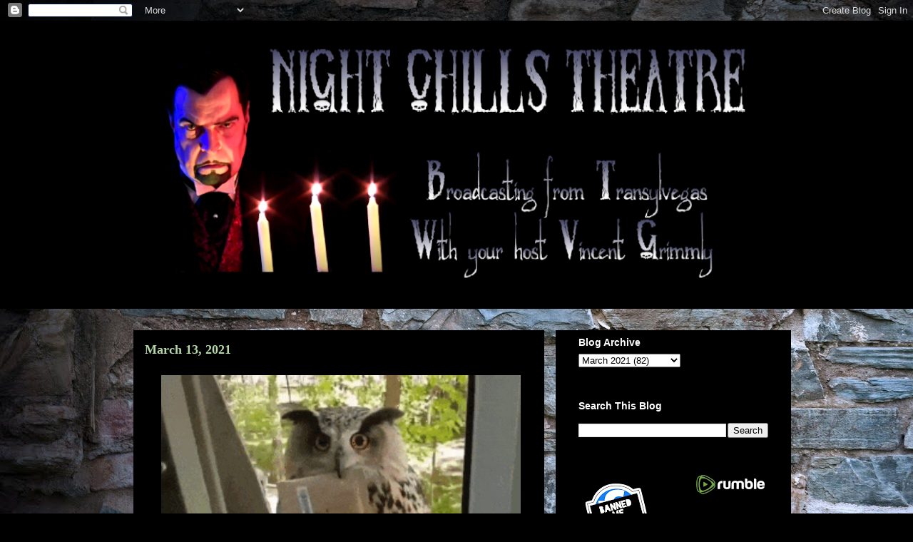

--- FILE ---
content_type: text/html; charset=UTF-8
request_url: http://www.vincentgrimmly.com/2021/03/blog-post_13.html
body_size: 16034
content:
<!DOCTYPE html>
<html class='v2' dir='ltr' lang='en'>
<head>
<link href='https://www.blogger.com/static/v1/widgets/335934321-css_bundle_v2.css' rel='stylesheet' type='text/css'/>
<meta content='width=1100' name='viewport'/>
<meta content='text/html; charset=UTF-8' http-equiv='Content-Type'/>
<meta content='blogger' name='generator'/>
<link href='http://www.vincentgrimmly.com/favicon.ico' rel='icon' type='image/x-icon'/>
<link href='http://www.vincentgrimmly.com/2021/03/blog-post_13.html' rel='canonical'/>
<link rel="alternate" type="application/atom+xml" title="Vincent Grimmly&#39;s Night Chills Theatre - Atom" href="http://www.vincentgrimmly.com/feeds/posts/default" />
<link rel="alternate" type="application/rss+xml" title="Vincent Grimmly&#39;s Night Chills Theatre - RSS" href="http://www.vincentgrimmly.com/feeds/posts/default?alt=rss" />
<link rel="service.post" type="application/atom+xml" title="Vincent Grimmly&#39;s Night Chills Theatre - Atom" href="https://www.blogger.com/feeds/7201588679433812634/posts/default" />

<link rel="alternate" type="application/atom+xml" title="Vincent Grimmly&#39;s Night Chills Theatre - Atom" href="http://www.vincentgrimmly.com/feeds/1321264917243910005/comments/default" />
<!--Can't find substitution for tag [blog.ieCssRetrofitLinks]-->
<link href='https://blogger.googleusercontent.com/img/b/R29vZ2xl/AVvXsEiq7xFQnrsIj-lAYVcrbipYQklfEzPVaGU1Tk4wBB0TkxtP2O2HMbfZol_YM-Ak_xHhcopKWSqF705qyyFvztnP4bisRLjDwVYkDbMZ5O6lt_89rS2kq17hLi2dWvc6dz5y0F8KLrqg4Wo/w504-h504/13e87310ea210331e26934edc067fbb6.gif' rel='image_src'/>
<meta content='http://www.vincentgrimmly.com/2021/03/blog-post_13.html' property='og:url'/>
<meta content='Vincent Grimmly&#39;s Night Chills Theatre' property='og:title'/>
<meta content='March 13, 2021' property='og:description'/>
<meta content='https://blogger.googleusercontent.com/img/b/R29vZ2xl/AVvXsEiq7xFQnrsIj-lAYVcrbipYQklfEzPVaGU1Tk4wBB0TkxtP2O2HMbfZol_YM-Ak_xHhcopKWSqF705qyyFvztnP4bisRLjDwVYkDbMZ5O6lt_89rS2kq17hLi2dWvc6dz5y0F8KLrqg4Wo/w1200-h630-p-k-no-nu/13e87310ea210331e26934edc067fbb6.gif' property='og:image'/>
<title>Vincent Grimmly's Night Chills Theatre</title>
<style type='text/css'>@font-face{font-family:'IM Fell DW Pica SC';font-style:normal;font-weight:400;font-display:swap;src:url(//fonts.gstatic.com/s/imfelldwpicasc/v21/0ybjGCAu5PfqkvtGVU15aBhXz3EUrnTm_xKLM0uRGQ.woff2)format('woff2');unicode-range:U+0000-00FF,U+0131,U+0152-0153,U+02BB-02BC,U+02C6,U+02DA,U+02DC,U+0304,U+0308,U+0329,U+2000-206F,U+20AC,U+2122,U+2191,U+2193,U+2212,U+2215,U+FEFF,U+FFFD;}@font-face{font-family:'IM Fell Double Pica';font-style:normal;font-weight:400;font-display:swap;src:url(//fonts.gstatic.com/s/imfelldoublepica/v14/3XF2EqMq_94s9PeKF7Fg4gOKINyMtZ8rf0O_UZxD2pw.woff2)format('woff2');unicode-range:U+0000-00FF,U+0131,U+0152-0153,U+02BB-02BC,U+02C6,U+02DA,U+02DC,U+0304,U+0308,U+0329,U+2000-206F,U+20AC,U+2122,U+2191,U+2193,U+2212,U+2215,U+FEFF,U+FFFD;}@font-face{font-family:'IM Fell Double Pica SC';font-style:normal;font-weight:400;font-display:swap;src:url(//fonts.gstatic.com/s/imfelldoublepicasc/v21/neIazDmuiMkFo6zj_sHpQ8teNbWlwBB_hXjJ0YoOe5m1ZGk.woff2)format('woff2');unicode-range:U+0000-00FF,U+0131,U+0152-0153,U+02BB-02BC,U+02C6,U+02DA,U+02DC,U+0304,U+0308,U+0329,U+2000-206F,U+20AC,U+2122,U+2191,U+2193,U+2212,U+2215,U+FEFF,U+FFFD;}@font-face{font-family:'Oswald';font-style:normal;font-weight:700;font-display:swap;src:url(//fonts.gstatic.com/s/oswald/v57/TK3_WkUHHAIjg75cFRf3bXL8LICs1xZosUtiZSSUhiCXABTV.woff2)format('woff2');unicode-range:U+0460-052F,U+1C80-1C8A,U+20B4,U+2DE0-2DFF,U+A640-A69F,U+FE2E-FE2F;}@font-face{font-family:'Oswald';font-style:normal;font-weight:700;font-display:swap;src:url(//fonts.gstatic.com/s/oswald/v57/TK3_WkUHHAIjg75cFRf3bXL8LICs1xZosUJiZSSUhiCXABTV.woff2)format('woff2');unicode-range:U+0301,U+0400-045F,U+0490-0491,U+04B0-04B1,U+2116;}@font-face{font-family:'Oswald';font-style:normal;font-weight:700;font-display:swap;src:url(//fonts.gstatic.com/s/oswald/v57/TK3_WkUHHAIjg75cFRf3bXL8LICs1xZosUliZSSUhiCXABTV.woff2)format('woff2');unicode-range:U+0102-0103,U+0110-0111,U+0128-0129,U+0168-0169,U+01A0-01A1,U+01AF-01B0,U+0300-0301,U+0303-0304,U+0308-0309,U+0323,U+0329,U+1EA0-1EF9,U+20AB;}@font-face{font-family:'Oswald';font-style:normal;font-weight:700;font-display:swap;src:url(//fonts.gstatic.com/s/oswald/v57/TK3_WkUHHAIjg75cFRf3bXL8LICs1xZosUhiZSSUhiCXABTV.woff2)format('woff2');unicode-range:U+0100-02BA,U+02BD-02C5,U+02C7-02CC,U+02CE-02D7,U+02DD-02FF,U+0304,U+0308,U+0329,U+1D00-1DBF,U+1E00-1E9F,U+1EF2-1EFF,U+2020,U+20A0-20AB,U+20AD-20C0,U+2113,U+2C60-2C7F,U+A720-A7FF;}@font-face{font-family:'Oswald';font-style:normal;font-weight:700;font-display:swap;src:url(//fonts.gstatic.com/s/oswald/v57/TK3_WkUHHAIjg75cFRf3bXL8LICs1xZosUZiZSSUhiCXAA.woff2)format('woff2');unicode-range:U+0000-00FF,U+0131,U+0152-0153,U+02BB-02BC,U+02C6,U+02DA,U+02DC,U+0304,U+0308,U+0329,U+2000-206F,U+20AC,U+2122,U+2191,U+2193,U+2212,U+2215,U+FEFF,U+FFFD;}</style>
<style id='page-skin-1' type='text/css'><!--
/*
-----------------------------------------------
Blogger Template Style
Name:     Awesome Inc.
Designer: Tina Chen
URL:      tinachen.org
----------------------------------------------- */
/* Variable definitions
====================
<Variable name="keycolor" description="Main Color" type="color" default="#ffffff"/>
<Group description="Page" selector="body">
<Variable name="body.font" description="Font" type="font"
default="normal normal 13px Arial, Tahoma, Helvetica, FreeSans, sans-serif"/>
<Variable name="body.background.color" description="Background Color" type="color" default="#000000"/>
<Variable name="body.text.color" description="Text Color" type="color" default="#ffffff"/>
</Group>
<Group description="Links" selector=".main-inner">
<Variable name="link.color" description="Link Color" type="color" default="#888888"/>
<Variable name="link.visited.color" description="Visited Color" type="color" default="#444444"/>
<Variable name="link.hover.color" description="Hover Color" type="color" default="#cccccc"/>
</Group>
<Group description="Blog Title" selector=".header h1">
<Variable name="header.font" description="Title Font" type="font"
default="normal bold 40px Arial, Tahoma, Helvetica, FreeSans, sans-serif"/>
<Variable name="header.text.color" description="Title Color" type="color" default="#ffffff" />
<Variable name="header.background.color" description="Header Background" type="color" default="transparent" />
</Group>
<Group description="Blog Description" selector=".header .description">
<Variable name="description.font" description="Font" type="font"
default="normal normal 14px Arial, Tahoma, Helvetica, FreeSans, sans-serif"/>
<Variable name="description.text.color" description="Text Color" type="color"
default="#ffffff" />
</Group>
<Group description="Tabs Text" selector=".tabs-inner .widget li a">
<Variable name="tabs.font" description="Font" type="font"
default="normal bold 14px Arial, Tahoma, Helvetica, FreeSans, sans-serif"/>
<Variable name="tabs.text.color" description="Text Color" type="color" default="#ffffff"/>
<Variable name="tabs.selected.text.color" description="Selected Color" type="color" default="#ffffff"/>
</Group>
<Group description="Tabs Background" selector=".tabs-outer .PageList">
<Variable name="tabs.background.color" description="Background Color" type="color" default="#141414"/>
<Variable name="tabs.selected.background.color" description="Selected Color" type="color" default="#444444"/>
<Variable name="tabs.border.color" description="Border Color" type="color" default="#000000"/>
</Group>
<Group description="Date Header" selector=".main-inner .widget h2.date-header, .main-inner .widget h2.date-header span">
<Variable name="date.font" description="Font" type="font"
default="normal normal 14px Arial, Tahoma, Helvetica, FreeSans, sans-serif"/>
<Variable name="date.text.color" description="Text Color" type="color" default="#666666"/>
<Variable name="date.border.color" description="Border Color" type="color" default="#000000"/>
</Group>
<Group description="Post Title" selector="h3.post-title, h4, h3.post-title a">
<Variable name="post.title.font" description="Font" type="font"
default="normal bold 22px Arial, Tahoma, Helvetica, FreeSans, sans-serif"/>
<Variable name="post.title.text.color" description="Text Color" type="color" default="#ffffff"/>
</Group>
<Group description="Post Background" selector=".post">
<Variable name="post.background.color" description="Background Color" type="color" default="#000000" />
<Variable name="post.border.color" description="Border Color" type="color" default="#000000" />
<Variable name="post.border.bevel.color" description="Bevel Color" type="color" default="#000000"/>
</Group>
<Group description="Gadget Title" selector="h2">
<Variable name="widget.title.font" description="Font" type="font"
default="normal bold 14px Arial, Tahoma, Helvetica, FreeSans, sans-serif"/>
<Variable name="widget.title.text.color" description="Text Color" type="color" default="#ffffff"/>
</Group>
<Group description="Gadget Text" selector=".sidebar .widget">
<Variable name="widget.font" description="Font" type="font"
default="normal normal 14px Arial, Tahoma, Helvetica, FreeSans, sans-serif"/>
<Variable name="widget.text.color" description="Text Color" type="color" default="#ffffff"/>
<Variable name="widget.alternate.text.color" description="Alternate Color" type="color" default="#666666"/>
</Group>
<Group description="Gadget Links" selector=".sidebar .widget">
<Variable name="widget.link.color" description="Link Color" type="color" default="#ffffff"/>
<Variable name="widget.link.visited.color" description="Visited Color" type="color" default="#6747d0"/>
<Variable name="widget.link.hover.color" description="Hover Color" type="color" default="#cccccc"/>
</Group>
<Group description="Gadget Background" selector=".sidebar .widget">
<Variable name="widget.background.color" description="Background Color" type="color" default="#141414"/>
<Variable name="widget.border.color" description="Border Color" type="color" default="#222222"/>
<Variable name="widget.border.bevel.color" description="Bevel Color" type="color" default="#000000"/>
</Group>
<Group description="Sidebar Background" selector=".column-left-inner .column-right-inner">
<Variable name="widget.outer.background.color" description="Background Color" type="color" default="transparent" />
</Group>
<Group description="Images" selector=".main-inner">
<Variable name="image.background.color" description="Background Color" type="color" default="transparent"/>
<Variable name="image.border.color" description="Border Color" type="color" default="transparent"/>
</Group>
<Group description="Feed" selector=".blog-feeds">
<Variable name="feed.text.color" description="Text Color" type="color" default="#ffffff"/>
</Group>
<Group description="Feed Links" selector=".blog-feeds">
<Variable name="feed.link.color" description="Link Color" type="color" default="#ffffff"/>
<Variable name="feed.link.visited.color" description="Visited Color" type="color" default="#6747d0"/>
<Variable name="feed.link.hover.color" description="Hover Color" type="color" default="#cccccc"/>
</Group>
<Group description="Pager" selector=".blog-pager">
<Variable name="pager.background.color" description="Background Color" type="color" default="#000000" />
</Group>
<Group description="Footer" selector=".footer-outer">
<Variable name="footer.background.color" description="Background Color" type="color" default="#000000" />
<Variable name="footer.text.color" description="Text Color" type="color" default="#ffffff" />
</Group>
<Variable name="title.shadow.spread" description="Title Shadow" type="length" default="-1px" min="-1px" max="100px"/>
<Variable name="body.background" description="Body Background" type="background"
color="#000000"
default="$(color) none repeat scroll top left"/>
<Variable name="body.background.gradient.cap" description="Body Gradient Cap" type="url"
default="none"/>
<Variable name="body.background.size" description="Body Background Size" type="string" default="auto"/>
<Variable name="tabs.background.gradient" description="Tabs Background Gradient" type="url"
default="none"/>
<Variable name="header.background.gradient" description="Header Background Gradient" type="url" default="none" />
<Variable name="header.padding.top" description="Header Top Padding" type="length" default="22px" min="0" max="100px"/>
<Variable name="header.margin.top" description="Header Top Margin" type="length" default="0" min="0" max="100px"/>
<Variable name="header.margin.bottom" description="Header Bottom Margin" type="length" default="0" min="0" max="100px"/>
<Variable name="widget.padding.top" description="Widget Padding Top" type="length" default="8px" min="0" max="20px"/>
<Variable name="widget.padding.side" description="Widget Padding Side" type="length" default="15px" min="0" max="100px"/>
<Variable name="widget.outer.margin.top" description="Widget Top Margin" type="length" default="0" min="0" max="100px"/>
<Variable name="widget.outer.background.gradient" description="Gradient" type="url" default="none" />
<Variable name="widget.border.radius" description="Gadget Border Radius" type="length" default="0" min="0" max="100px"/>
<Variable name="outer.shadow.spread" description="Outer Shadow Size" type="length" default="0" min="0" max="100px"/>
<Variable name="date.header.border.radius.top" description="Date Header Border Radius Top" type="length" default="0" min="0" max="100px"/>
<Variable name="date.header.position" description="Date Header Position" type="length" default="15px" min="0" max="100px"/>
<Variable name="date.space" description="Date Space" type="length" default="30px" min="0" max="100px"/>
<Variable name="date.position" description="Date Float" type="string" default="static" />
<Variable name="date.padding.bottom" description="Date Padding Bottom" type="length" default="0" min="0" max="100px"/>
<Variable name="date.border.size" description="Date Border Size" type="length" default="0" min="0" max="10px"/>
<Variable name="date.background" description="Date Background" type="background" color="transparent"
default="$(color) none no-repeat scroll top left" />
<Variable name="date.first.border.radius.top" description="Date First top radius" type="length" default="0" min="0" max="100px"/>
<Variable name="date.last.space.bottom" description="Date Last Space Bottom" type="length"
default="20px" min="0" max="100px"/>
<Variable name="date.last.border.radius.bottom" description="Date Last bottom radius" type="length" default="0" min="0" max="100px"/>
<Variable name="post.first.padding.top" description="First Post Padding Top" type="length" default="0" min="0" max="100px"/>
<Variable name="image.shadow.spread" description="Image Shadow Size" type="length" default="0" min="0" max="100px"/>
<Variable name="image.border.radius" description="Image Border Radius" type="length" default="0" min="0" max="100px"/>
<Variable name="separator.outdent" description="Separator Outdent" type="length" default="15px" min="0" max="100px"/>
<Variable name="title.separator.border.size" description="Widget Title Border Size" type="length" default="1px" min="0" max="10px"/>
<Variable name="list.separator.border.size" description="List Separator Border Size" type="length" default="1px" min="0" max="10px"/>
<Variable name="shadow.spread" description="Shadow Size" type="length" default="0" min="0" max="100px"/>
<Variable name="startSide" description="Side where text starts in blog language" type="automatic" default="left"/>
<Variable name="endSide" description="Side where text ends in blog language" type="automatic" default="right"/>
<Variable name="date.side" description="Side where date header is placed" type="string" default="right"/>
<Variable name="pager.border.radius.top" description="Pager Border Top Radius" type="length" default="0" min="0" max="100px"/>
<Variable name="pager.space.top" description="Pager Top Space" type="length" default="1em" min="0" max="20em"/>
<Variable name="footer.background.gradient" description="Background Gradient" type="url" default="none" />
<Variable name="mobile.background.size" description="Mobile Background Size" type="string"
default="auto"/>
<Variable name="mobile.background.overlay" description="Mobile Background Overlay" type="string"
default="transparent none repeat scroll top left"/>
<Variable name="mobile.button.color" description="Mobile Button Color" type="color" default="#ffffff" />
*/
/* Content
----------------------------------------------- */
#Attribution1 {display: none;}
body {
font: normal bold 14px IM Fell DW Pica SC;
color: #ffffff;
background: #000000 url(//1.bp.blogspot.com/-DBTihmgTqjo/X3aK8fjT8dI/AAAAAAAAE9s/-gaLxnMmi-gXUYiFNSp7S6cASL3p3mNygCK4BGAYYCw/s100/2008-07-16_IMGP7585b.jpg) repeat fixed top left;
}
html body .content-outer {
min-width: 0;
max-width: 100%;
width: 100%;
}
a:link {
text-decoration: none;
color: #ffffff;
}
a:visited {
text-decoration: none;
color: #6747d0;
}
a:hover {
text-decoration: underline;
color: #cccccc;
}
.body-fauxcolumn-outer .cap-top {
position: absolute;
z-index: 1;
height: 276px;
width: 100%;
background: transparent none repeat-x scroll top left;
_background-image: none;
}
/* Columns
----------------------------------------------- */
.content-inner {
padding: 0;
}
.header-inner .section {
margin: 0 16px;
}
.tabs-inner .section {
margin: 0 16px;
}
.main-inner {
padding-top: 30px;
}
.main-inner .column-center-inner,
.main-inner .column-left-inner,
.main-inner .column-right-inner {
padding: 0 5px;
}
*+html body .main-inner .column-center-inner {
margin-top: -30px;
}
#layout .main-inner .column-center-inner {
margin-top: 0;
}
/* Header
----------------------------------------------- */
.header-outer {
margin: 0 0 0 0;
background: #000000 none repeat scroll 0 0;
}
.Header h1 {
font: normal bold 40px Oswald;
color: #ffffff;
text-shadow: 0 0 -1px #000000;
}
.Header h1 a {
color: #ffffff;
}
.Header .description {
font: normal normal 14px Arial, Tahoma, Helvetica, FreeSans, sans-serif;
color: #ffffff;
}
.header-inner .Header .titlewrapper,
.header-inner .Header .descriptionwrapper {
padding-left: 0;
padding-right: 0;
margin-bottom: 0;
}
.header-inner .Header .titlewrapper {
padding-top: 22px;
}
/* Tabs
----------------------------------------------- */
.tabs-outer {
overflow: hidden;
position: relative;
background: #000000 none repeat scroll 0 0;
}
#layout .tabs-outer {
overflow: visible;
}
.tabs-cap-top, .tabs-cap-bottom {
position: absolute;
width: 100%;
border-top: 1px solid #000000;
}
.tabs-cap-bottom {
bottom: 0;
}
.tabs-inner .widget li a {
display: inline-block;
margin: 0;
padding: .6em 1.5em;
font: normal bold 14px Arial, Tahoma, Helvetica, FreeSans, sans-serif;
color: #ffffff;
border-top: 1px solid #000000;
border-bottom: 1px solid #000000;
border-left: 1px solid #000000;
height: 16px;
line-height: 16px;
}
.tabs-inner .widget li:last-child a {
border-right: 1px solid #000000;
}
.tabs-inner .widget li.selected a, .tabs-inner .widget li a:hover {
background: #ffffff none repeat-x scroll 0 -100px;
color: #6747d0;
}
/* Headings
----------------------------------------------- */
h2 {
font: normal bold 14px Arial, Tahoma, Helvetica, FreeSans, sans-serif;
color: #ffffff;
}
/* Widgets
----------------------------------------------- */
.main-inner .section {
margin: 0 27px;
padding: 0;
}
.main-inner .column-left-outer,
.main-inner .column-right-outer {
margin-top: 0;
}
#layout .main-inner .column-left-outer,
#layout .main-inner .column-right-outer {
margin-top: 0;
}
.main-inner .column-left-inner,
.main-inner .column-right-inner {
background: #000000 none repeat 0 0;
-moz-box-shadow: 0 0 0 rgba(0, 0, 0, .2);
-webkit-box-shadow: 0 0 0 rgba(0, 0, 0, .2);
-goog-ms-box-shadow: 0 0 0 rgba(0, 0, 0, .2);
box-shadow: 0 0 0 rgba(0, 0, 0, .2);
-moz-border-radius: 0;
-webkit-border-radius: 0;
-goog-ms-border-radius: 0;
border-radius: 0;
}
#layout .main-inner .column-left-inner,
#layout .main-inner .column-right-inner {
margin-top: 0;
}
.sidebar .widget {
font: normal normal 14px IM Fell Double Pica SC;
color: #ffffff;
}
.sidebar .widget a:link {
color: #6747d0;
}
.sidebar .widget a:visited {
color: #6747d0;
}
.sidebar .widget a:hover {
color: #cccccc;
}
.sidebar .widget h2 {
text-shadow: 0 0 -1px #000000;
}
.main-inner .widget {
background-color: #000000;
border: 1px solid #000000;
padding: 0 15px 15px;
margin: 20px -16px;
-moz-box-shadow: 0 0 0 rgba(0, 0, 0, .2);
-webkit-box-shadow: 0 0 0 rgba(0, 0, 0, .2);
-goog-ms-box-shadow: 0 0 0 rgba(0, 0, 0, .2);
box-shadow: 0 0 0 rgba(0, 0, 0, .2);
-moz-border-radius: 0;
-webkit-border-radius: 0;
-goog-ms-border-radius: 0;
border-radius: 0;
}
.main-inner .widget h2 {
margin: 0 -15px;
padding: .6em 15px .5em;
border-bottom: 1px solid #000000;
}
.footer-inner .widget h2 {
padding: 0 0 .4em;
border-bottom: 1px solid #000000;
}
.main-inner .widget h2 + div, .footer-inner .widget h2 + div {
border-top: 1px solid #000000;
padding-top: 8px;
}
.main-inner .widget .widget-content {
margin: 0 -15px;
padding: 7px 15px 0;
}
.main-inner .widget ul, .main-inner .widget #ArchiveList ul.flat {
margin: -8px -15px 0;
padding: 0;
list-style: none;
}
.main-inner .widget #ArchiveList {
margin: -8px 0 0;
}
.main-inner .widget ul li, .main-inner .widget #ArchiveList ul.flat li {
padding: .5em 15px;
text-indent: 0;
color: #6747d0;
border-top: 1px solid #000000;
border-bottom: 1px solid #000000;
}
.main-inner .widget #ArchiveList ul li {
padding-top: .25em;
padding-bottom: .25em;
}
.main-inner .widget ul li:first-child, .main-inner .widget #ArchiveList ul.flat li:first-child {
border-top: none;
}
.main-inner .widget ul li:last-child, .main-inner .widget #ArchiveList ul.flat li:last-child {
border-bottom: none;
}
.post-body {
position: relative;
}
.main-inner .widget .post-body ul {
padding: 0 2.5em;
margin: .5em 0;
list-style: disc;
}
.main-inner .widget .post-body ul li {
padding: 0.25em 0;
margin-bottom: .25em;
color: #ffffff;
border: none;
}
.footer-inner .widget ul {
padding: 0;
list-style: none;
}
.widget .zippy {
color: #6747d0;
}
/* Posts
----------------------------------------------- */
body .main-inner .Blog {
padding: 0;
margin-bottom: 1em;
background-color: transparent;
border: none;
-moz-box-shadow: 0 0 0 rgba(0, 0, 0, 0);
-webkit-box-shadow: 0 0 0 rgba(0, 0, 0, 0);
-goog-ms-box-shadow: 0 0 0 rgba(0, 0, 0, 0);
box-shadow: 0 0 0 rgba(0, 0, 0, 0);
}
.main-inner .section:last-child .Blog:last-child {
padding: 0;
margin-bottom: 1em;
}
.main-inner .widget h2.date-header {
margin: 0 -15px 1px;
padding: 0 0 0 0;
font: normal normal 14px IM Fell Double Pica;
color: #ffffff;
background: transparent none no-repeat scroll top left;
border-top: 0 solid #000000;
border-bottom: 1px solid #000000;
-moz-border-radius-topleft: 0;
-moz-border-radius-topright: 0;
-webkit-border-top-left-radius: 0;
-webkit-border-top-right-radius: 0;
border-top-left-radius: 0;
border-top-right-radius: 0;
position: static;
bottom: 100%;
right: 15px;
text-shadow: 0 0 -1px #000000;
}
.main-inner .widget h2.date-header span {
font: normal normal 14px IM Fell Double Pica;
display: block;
padding: .5em 15px;
border-left: 0 solid #000000;
border-right: 0 solid #000000;
}
.date-outer {
position: relative;
margin: 30px 0 20px;
padding: 0 15px;
background-color: #000000;
border: 1px solid #000000;
-moz-box-shadow: 0 0 0 rgba(0, 0, 0, .2);
-webkit-box-shadow: 0 0 0 rgba(0, 0, 0, .2);
-goog-ms-box-shadow: 0 0 0 rgba(0, 0, 0, .2);
box-shadow: 0 0 0 rgba(0, 0, 0, .2);
-moz-border-radius: 0;
-webkit-border-radius: 0;
-goog-ms-border-radius: 0;
border-radius: 0;
}
.date-outer:first-child {
margin-top: 0;
}
.date-outer:last-child {
margin-bottom: 20px;
-moz-border-radius-bottomleft: 0;
-moz-border-radius-bottomright: 0;
-webkit-border-bottom-left-radius: 0;
-webkit-border-bottom-right-radius: 0;
-goog-ms-border-bottom-left-radius: 0;
-goog-ms-border-bottom-right-radius: 0;
border-bottom-left-radius: 0;
border-bottom-right-radius: 0;
}
.date-posts {
margin: 0 -15px;
padding: 0 15px;
clear: both;
}
.post-outer, .inline-ad {
border-top: 1px solid #000000;
margin: 0 -15px;
padding: 15px 15px;
}
.post-outer {
padding-bottom: 10px;
}
.post-outer:first-child {
padding-top: 0;
border-top: none;
}
.post-outer:last-child, .inline-ad:last-child {
border-bottom: none;
}
.post-body {
position: relative;
}
.post-body img {
padding: 8px;
background: #000000;
border: 1px solid #000000;
-moz-box-shadow: 0 0 0 rgba(0, 0, 0, .2);
-webkit-box-shadow: 0 0 0 rgba(0, 0, 0, .2);
box-shadow: 0 0 0 rgba(0, 0, 0, .2);
-moz-border-radius: 0;
-webkit-border-radius: 0;
border-radius: 0;
}
h3.post-title, h4 {
font: normal bold 22px Arial, Tahoma, Helvetica, FreeSans, sans-serif;
color: #6747d0;
}
h3.post-title a {
font: normal bold 22px Arial, Tahoma, Helvetica, FreeSans, sans-serif;
color: #6747d0;
}
h3.post-title a:hover {
color: #cccccc;
text-decoration: underline;
}
.post-header {
margin: 0 0 1em;
}
.post-body {
line-height: 1.4;
}
.post-outer h2 {
color: #ffffff;
}
.post-footer {
margin: 1.5em 0 0;
}
#blog-pager {
padding: 15px;
font-size: 120%;
background-color: #000000;
border: 1px solid #000000;
-moz-box-shadow: 0 0 0 rgba(0, 0, 0, .2);
-webkit-box-shadow: 0 0 0 rgba(0, 0, 0, .2);
-goog-ms-box-shadow: 0 0 0 rgba(0, 0, 0, .2);
box-shadow: 0 0 0 rgba(0, 0, 0, .2);
-moz-border-radius: 0;
-webkit-border-radius: 0;
-goog-ms-border-radius: 0;
border-radius: 0;
-moz-border-radius-topleft: 0;
-moz-border-radius-topright: 0;
-webkit-border-top-left-radius: 0;
-webkit-border-top-right-radius: 0;
-goog-ms-border-top-left-radius: 0;
-goog-ms-border-top-right-radius: 0;
border-top-left-radius: 0;
border-top-right-radius-topright: 0;
margin-top: 1em;
}
.blog-feeds, .post-feeds {
margin: 1em 0;
text-align: center;
color: #ffffff;
}
.blog-feeds a, .post-feeds a {
color: #6747d0;
}
.blog-feeds a:visited, .post-feeds a:visited {
color: #999999;
}
.blog-feeds a:hover, .post-feeds a:hover {
color: #cccccc;
}
.post-outer .comments {
margin-top: 2em;
}
/* Comments
----------------------------------------------- */
.comments .comments-content .icon.blog-author {
background-repeat: no-repeat;
background-image: url([data-uri]);
}
.comments .comments-content .loadmore a {
border-top: 1px solid #000000;
border-bottom: 1px solid #000000;
}
.comments .continue {
border-top: 2px solid #000000;
}
/* Footer
----------------------------------------------- */
.footer-outer {
margin: -0 0 -1px;
padding: 0 0 0;
color: #6747d0;
overflow: hidden;
}
.footer-fauxborder-left {
border-top: 1px solid #000000;
background: #000000 none repeat scroll 0 0;
-moz-box-shadow: 0 0 0 rgba(0, 0, 0, .2);
-webkit-box-shadow: 0 0 0 rgba(0, 0, 0, .2);
-goog-ms-box-shadow: 0 0 0 rgba(0, 0, 0, .2);
box-shadow: 0 0 0 rgba(0, 0, 0, .2);
margin: 0 -0;
}
/* Mobile
----------------------------------------------- */
body.mobile {
background-size: auto;
}
.mobile .body-fauxcolumn-outer {
background: transparent none repeat scroll top left;
}
*+html body.mobile .main-inner .column-center-inner {
margin-top: 0;
}
.mobile .main-inner .widget {
padding: 0 0 15px;
}
.mobile .main-inner .widget h2 + div,
.mobile .footer-inner .widget h2 + div {
border-top: none;
padding-top: 0;
}
.mobile .footer-inner .widget h2 {
padding: 0.5em 0;
border-bottom: none;
}
.mobile .main-inner .widget .widget-content {
margin: 0;
padding: 7px 0 0;
}
.mobile .main-inner .widget ul,
.mobile .main-inner .widget #ArchiveList ul.flat {
margin: 0 -15px 0;
}
.mobile .main-inner .widget h2.date-header {
right: 0;
}
.mobile .date-header span {
padding: 0.4em 0;
}
.mobile .date-outer:first-child {
margin-bottom: 0;
border: 1px solid #000000;
-moz-border-radius-topleft: 0;
-moz-border-radius-topright: 0;
-webkit-border-top-left-radius: 0;
-webkit-border-top-right-radius: 0;
-goog-ms-border-top-left-radius: 0;
-goog-ms-border-top-right-radius: 0;
border-top-left-radius: 0;
border-top-right-radius: 0;
}
.mobile .date-outer {
border-color: #000000;
border-width: 0 1px 1px;
}
.mobile .date-outer:last-child {
margin-bottom: 0;
}
.mobile .main-inner {
padding: 0;
}
.mobile .header-inner .section {
margin: 0;
}
.mobile .post-outer, .mobile .inline-ad {
padding: 5px 0;
}
.mobile .tabs-inner .section {
margin: 0 10px;
}
.mobile .main-inner .widget h2 {
margin: 0;
padding: 0;
}
.mobile .main-inner .widget h2.date-header span {
padding: 0;
}
.mobile .main-inner .widget .widget-content {
margin: 0;
padding: 7px 0 0;
}
.mobile #blog-pager {
border: 1px solid transparent;
background: #000000 none repeat scroll 0 0;
}
.mobile .main-inner .column-left-inner,
.mobile .main-inner .column-right-inner {
background: #000000 none repeat 0 0;
-moz-box-shadow: none;
-webkit-box-shadow: none;
-goog-ms-box-shadow: none;
box-shadow: none;
}
.mobile .date-posts {
margin: 0;
padding: 0;
}
.mobile .footer-fauxborder-left {
margin: 0;
border-top: inherit;
}
.mobile .main-inner .section:last-child .Blog:last-child {
margin-bottom: 0;
}
.mobile-index-contents {
color: #ffffff;
}
.mobile .mobile-link-button {
background: #ffffff none repeat scroll 0 0;
}
.mobile-link-button a:link, .mobile-link-button a:visited {
color: #ffffff;
}
.mobile .tabs-inner .PageList .widget-content {
background: transparent;
border-top: 1px solid;
border-color: #000000;
color: #ffffff;
}
.mobile .tabs-inner .PageList .widget-content .pagelist-arrow {
border-left: 1px solid #000000;
}

--></style>
<style id='template-skin-1' type='text/css'><!--
body {
min-width: 938px;
}
.content-outer, .content-fauxcolumn-outer, .region-inner {
min-width: 938px;
max-width: 938px;
_width: 938px;
}
.main-inner .columns {
padding-left: 0;
padding-right: 330px;
}
.main-inner .fauxcolumn-center-outer {
left: 0;
right: 330px;
/* IE6 does not respect left and right together */
_width: expression(this.parentNode.offsetWidth -
parseInt("0") -
parseInt("330px") + 'px');
}
.main-inner .fauxcolumn-left-outer {
width: 0;
}
.main-inner .fauxcolumn-right-outer {
width: 330px;
}
.main-inner .column-left-outer {
width: 0;
right: 100%;
margin-left: -0;
}
.main-inner .column-right-outer {
width: 330px;
margin-right: -330px;
}
#layout {
min-width: 0;
}
#layout .content-outer {
min-width: 0;
width: 800px;
}
#layout .region-inner {
min-width: 0;
width: auto;
}
body#layout div.add_widget {
padding: 8px;
}
body#layout div.add_widget a {
margin-left: 32px;
}
--></style>
<style>
    body {background-image:url(\/\/1.bp.blogspot.com\/-DBTihmgTqjo\/X3aK8fjT8dI\/AAAAAAAAE9s\/-gaLxnMmi-gXUYiFNSp7S6cASL3p3mNygCK4BGAYYCw\/s100\/2008-07-16_IMGP7585b.jpg);}
    
@media (max-width: 200px) { body {background-image:url(\/\/1.bp.blogspot.com\/-DBTihmgTqjo\/X3aK8fjT8dI\/AAAAAAAAE9s\/-gaLxnMmi-gXUYiFNSp7S6cASL3p3mNygCK4BGAYYCw\/w200\/2008-07-16_IMGP7585b.jpg);}}
@media (max-width: 400px) and (min-width: 201px) { body {background-image:url(\/\/1.bp.blogspot.com\/-DBTihmgTqjo\/X3aK8fjT8dI\/AAAAAAAAE9s\/-gaLxnMmi-gXUYiFNSp7S6cASL3p3mNygCK4BGAYYCw\/w400\/2008-07-16_IMGP7585b.jpg);}}
@media (max-width: 800px) and (min-width: 401px) { body {background-image:url(\/\/1.bp.blogspot.com\/-DBTihmgTqjo\/X3aK8fjT8dI\/AAAAAAAAE9s\/-gaLxnMmi-gXUYiFNSp7S6cASL3p3mNygCK4BGAYYCw\/w800\/2008-07-16_IMGP7585b.jpg);}}
@media (max-width: 1200px) and (min-width: 801px) { body {background-image:url(\/\/1.bp.blogspot.com\/-DBTihmgTqjo\/X3aK8fjT8dI\/AAAAAAAAE9s\/-gaLxnMmi-gXUYiFNSp7S6cASL3p3mNygCK4BGAYYCw\/w1200\/2008-07-16_IMGP7585b.jpg);}}
/* Last tag covers anything over one higher than the previous max-size cap. */
@media (min-width: 1201px) { body {background-image:url(\/\/1.bp.blogspot.com\/-DBTihmgTqjo\/X3aK8fjT8dI\/AAAAAAAAE9s\/-gaLxnMmi-gXUYiFNSp7S6cASL3p3mNygCK4BGAYYCw\/w1600\/2008-07-16_IMGP7585b.jpg);}}
  </style>
<link href='https://www.blogger.com/dyn-css/authorization.css?targetBlogID=7201588679433812634&amp;zx=efcd18f5-d483-4212-b63e-5a2326e167b2' media='none' onload='if(media!=&#39;all&#39;)media=&#39;all&#39;' rel='stylesheet'/><noscript><link href='https://www.blogger.com/dyn-css/authorization.css?targetBlogID=7201588679433812634&amp;zx=efcd18f5-d483-4212-b63e-5a2326e167b2' rel='stylesheet'/></noscript>
<meta name='google-adsense-platform-account' content='ca-host-pub-1556223355139109'/>
<meta name='google-adsense-platform-domain' content='blogspot.com'/>

</head>
<body class='loading'>
<div class='navbar section' id='navbar' name='Navbar'><div class='widget Navbar' data-version='1' id='Navbar1'><script type="text/javascript">
    function setAttributeOnload(object, attribute, val) {
      if(window.addEventListener) {
        window.addEventListener('load',
          function(){ object[attribute] = val; }, false);
      } else {
        window.attachEvent('onload', function(){ object[attribute] = val; });
      }
    }
  </script>
<div id="navbar-iframe-container"></div>
<script type="text/javascript" src="https://apis.google.com/js/platform.js"></script>
<script type="text/javascript">
      gapi.load("gapi.iframes:gapi.iframes.style.bubble", function() {
        if (gapi.iframes && gapi.iframes.getContext) {
          gapi.iframes.getContext().openChild({
              url: 'https://www.blogger.com/navbar/7201588679433812634?po\x3d1321264917243910005\x26origin\x3dhttp://www.vincentgrimmly.com',
              where: document.getElementById("navbar-iframe-container"),
              id: "navbar-iframe"
          });
        }
      });
    </script><script type="text/javascript">
(function() {
var script = document.createElement('script');
script.type = 'text/javascript';
script.src = '//pagead2.googlesyndication.com/pagead/js/google_top_exp.js';
var head = document.getElementsByTagName('head')[0];
if (head) {
head.appendChild(script);
}})();
</script>
</div></div>
<div class='body-fauxcolumns'>
<div class='fauxcolumn-outer body-fauxcolumn-outer'>
<div class='cap-top'>
<div class='cap-left'></div>
<div class='cap-right'></div>
</div>
<div class='fauxborder-left'>
<div class='fauxborder-right'></div>
<div class='fauxcolumn-inner'>
</div>
</div>
<div class='cap-bottom'>
<div class='cap-left'></div>
<div class='cap-right'></div>
</div>
</div>
</div>
<div class='content'>
<div class='content-fauxcolumns'>
<div class='fauxcolumn-outer content-fauxcolumn-outer'>
<div class='cap-top'>
<div class='cap-left'></div>
<div class='cap-right'></div>
</div>
<div class='fauxborder-left'>
<div class='fauxborder-right'></div>
<div class='fauxcolumn-inner'>
</div>
</div>
<div class='cap-bottom'>
<div class='cap-left'></div>
<div class='cap-right'></div>
</div>
</div>
</div>
<div class='content-outer'>
<div class='content-cap-top cap-top'>
<div class='cap-left'></div>
<div class='cap-right'></div>
</div>
<div class='fauxborder-left content-fauxborder-left'>
<div class='fauxborder-right content-fauxborder-right'></div>
<div class='content-inner'>
<header>
<div class='header-outer'>
<div class='header-cap-top cap-top'>
<div class='cap-left'></div>
<div class='cap-right'></div>
</div>
<div class='fauxborder-left header-fauxborder-left'>
<div class='fauxborder-right header-fauxborder-right'></div>
<div class='region-inner header-inner'>
<div class='header section' id='header' name='Header'><div class='widget Header' data-version='1' id='Header1'>
<div id='header-inner'>
<a href='http://www.vincentgrimmly.com/' style='display: block'>
<img alt='Vincent Grimmly&#39;s Night Chills Theatre' height='403px; ' id='Header1_headerimg' src='https://blogger.googleusercontent.com/img/b/R29vZ2xl/AVvXsEhHUyHRhjOssgvUSv0PfdE9QRI3nXrDwqTKkoI8wERn-OZMfN6asfcbBGFfVjWFj_-5m-bHecKKcdMNOvuFBxFD1ESGuzA3ocubGY0_GN5zLHSJuNAlNjSiyN79-00I7lxr_1y6rARsnAU/s928/blogger+header.png' style='display: block' width='898px; '/>
</a>
</div>
</div></div>
</div>
</div>
<div class='header-cap-bottom cap-bottom'>
<div class='cap-left'></div>
<div class='cap-right'></div>
</div>
</div>
</header>
<div class='tabs-outer'>
<div class='tabs-cap-top cap-top'>
<div class='cap-left'></div>
<div class='cap-right'></div>
</div>
<div class='fauxborder-left tabs-fauxborder-left'>
<div class='fauxborder-right tabs-fauxborder-right'></div>
<div class='region-inner tabs-inner'>
<div class='tabs no-items section' id='crosscol' name='Cross-Column'></div>
<div class='tabs no-items section' id='crosscol-overflow' name='Cross-Column 2'></div>
</div>
</div>
<div class='tabs-cap-bottom cap-bottom'>
<div class='cap-left'></div>
<div class='cap-right'></div>
</div>
</div>
<div class='main-outer'>
<div class='main-cap-top cap-top'>
<div class='cap-left'></div>
<div class='cap-right'></div>
</div>
<div class='fauxborder-left main-fauxborder-left'>
<div class='fauxborder-right main-fauxborder-right'></div>
<div class='region-inner main-inner'>
<div class='columns fauxcolumns'>
<div class='fauxcolumn-outer fauxcolumn-center-outer'>
<div class='cap-top'>
<div class='cap-left'></div>
<div class='cap-right'></div>
</div>
<div class='fauxborder-left'>
<div class='fauxborder-right'></div>
<div class='fauxcolumn-inner'>
</div>
</div>
<div class='cap-bottom'>
<div class='cap-left'></div>
<div class='cap-right'></div>
</div>
</div>
<div class='fauxcolumn-outer fauxcolumn-left-outer'>
<div class='cap-top'>
<div class='cap-left'></div>
<div class='cap-right'></div>
</div>
<div class='fauxborder-left'>
<div class='fauxborder-right'></div>
<div class='fauxcolumn-inner'>
</div>
</div>
<div class='cap-bottom'>
<div class='cap-left'></div>
<div class='cap-right'></div>
</div>
</div>
<div class='fauxcolumn-outer fauxcolumn-right-outer'>
<div class='cap-top'>
<div class='cap-left'></div>
<div class='cap-right'></div>
</div>
<div class='fauxborder-left'>
<div class='fauxborder-right'></div>
<div class='fauxcolumn-inner'>
</div>
</div>
<div class='cap-bottom'>
<div class='cap-left'></div>
<div class='cap-right'></div>
</div>
</div>
<!-- corrects IE6 width calculation -->
<div class='columns-inner'>
<div class='column-center-outer'>
<div class='column-center-inner'>
<div class='main section' id='main' name='Main'><div class='widget Blog' data-version='1' id='Blog1'>
<div class='blog-posts hfeed'>

          <div class="date-outer">
        

          <div class="date-posts">
        
<div class='post-outer'>
<div class='post hentry uncustomized-post-template' itemprop='blogPost' itemscope='itemscope' itemtype='http://schema.org/BlogPosting'>
<meta content='https://blogger.googleusercontent.com/img/b/R29vZ2xl/AVvXsEiq7xFQnrsIj-lAYVcrbipYQklfEzPVaGU1Tk4wBB0TkxtP2O2HMbfZol_YM-Ak_xHhcopKWSqF705qyyFvztnP4bisRLjDwVYkDbMZ5O6lt_89rS2kq17hLi2dWvc6dz5y0F8KLrqg4Wo/w504-h504/13e87310ea210331e26934edc067fbb6.gif' itemprop='image_url'/>
<meta content='7201588679433812634' itemprop='blogId'/>
<meta content='1321264917243910005' itemprop='postId'/>
<a name='1321264917243910005'></a>
<div class='post-header'>
<div class='post-header-line-1'></div>
</div>
<div class='post-body entry-content' id='post-body-1321264917243910005' itemprop='description articleBody'>
<p><b><span style="color: #b6d7a8; font-family: georgia; font-size: large;">March 13, 2021</span></b></p><div class="separator" style="clear: both; text-align: left;"><a href="https://blogger.googleusercontent.com/img/b/R29vZ2xl/AVvXsEiq7xFQnrsIj-lAYVcrbipYQklfEzPVaGU1Tk4wBB0TkxtP2O2HMbfZol_YM-Ak_xHhcopKWSqF705qyyFvztnP4bisRLjDwVYkDbMZ5O6lt_89rS2kq17hLi2dWvc6dz5y0F8KLrqg4Wo/s300/13e87310ea210331e26934edc067fbb6.gif" imageanchor="1" style="margin-left: 1em; margin-right: 1em;"><img border="0" data-original-height="300" data-original-width="300" height="504" src="https://blogger.googleusercontent.com/img/b/R29vZ2xl/AVvXsEiq7xFQnrsIj-lAYVcrbipYQklfEzPVaGU1Tk4wBB0TkxtP2O2HMbfZol_YM-Ak_xHhcopKWSqF705qyyFvztnP4bisRLjDwVYkDbMZ5O6lt_89rS2kq17hLi2dWvc6dz5y0F8KLrqg4Wo/w504-h504/13e87310ea210331e26934edc067fbb6.gif" width="504" /></a></div><br /><p><br /></p>
<div style='clear: both;'></div>
</div>
<div class='post-footer'>
<div class='post-footer-line post-footer-line-1'>
<span class='post-author vcard'>
</span>
<span class='post-timestamp'>
</span>
<span class='post-comment-link'>
</span>
<span class='post-icons'>
<span class='item-control blog-admin pid-1018238898'>
<a href='https://www.blogger.com/post-edit.g?blogID=7201588679433812634&postID=1321264917243910005&from=pencil' title='Edit Post'>
<img alt='' class='icon-action' height='18' src='https://resources.blogblog.com/img/icon18_edit_allbkg.gif' width='18'/>
</a>
</span>
</span>
<div class='post-share-buttons goog-inline-block'>
<a class='goog-inline-block share-button sb-email' href='https://www.blogger.com/share-post.g?blogID=7201588679433812634&postID=1321264917243910005&target=email' target='_blank' title='Email This'><span class='share-button-link-text'>Email This</span></a><a class='goog-inline-block share-button sb-blog' href='https://www.blogger.com/share-post.g?blogID=7201588679433812634&postID=1321264917243910005&target=blog' onclick='window.open(this.href, "_blank", "height=270,width=475"); return false;' target='_blank' title='BlogThis!'><span class='share-button-link-text'>BlogThis!</span></a><a class='goog-inline-block share-button sb-twitter' href='https://www.blogger.com/share-post.g?blogID=7201588679433812634&postID=1321264917243910005&target=twitter' target='_blank' title='Share to X'><span class='share-button-link-text'>Share to X</span></a><a class='goog-inline-block share-button sb-facebook' href='https://www.blogger.com/share-post.g?blogID=7201588679433812634&postID=1321264917243910005&target=facebook' onclick='window.open(this.href, "_blank", "height=430,width=640"); return false;' target='_blank' title='Share to Facebook'><span class='share-button-link-text'>Share to Facebook</span></a><a class='goog-inline-block share-button sb-pinterest' href='https://www.blogger.com/share-post.g?blogID=7201588679433812634&postID=1321264917243910005&target=pinterest' target='_blank' title='Share to Pinterest'><span class='share-button-link-text'>Share to Pinterest</span></a>
</div>
</div>
<div class='post-footer-line post-footer-line-2'>
<span class='post-labels'>
</span>
</div>
<div class='post-footer-line post-footer-line-3'>
<span class='post-location'>
</span>
</div>
</div>
</div>
<div class='comments' id='comments'>
<a name='comments'></a>
</div>
</div>

        </div></div>
      
</div>
<div class='blog-pager' id='blog-pager'>
<span id='blog-pager-newer-link'>
<a class='blog-pager-newer-link' href='http://www.vincentgrimmly.com/2021/03/blog-post_14.html' id='Blog1_blog-pager-newer-link' title='Newer Post'>Newer Post</a>
</span>
<span id='blog-pager-older-link'>
<a class='blog-pager-older-link' href='http://www.vincentgrimmly.com/2021/03/blog-post_37.html' id='Blog1_blog-pager-older-link' title='Older Post'>Older Post</a>
</span>
<a class='home-link' href='http://www.vincentgrimmly.com/'>Home</a>
</div>
<div class='clear'></div>
<div class='post-feeds'>
</div>
</div></div>
</div>
</div>
<div class='column-left-outer'>
<div class='column-left-inner'>
<aside>
</aside>
</div>
</div>
<div class='column-right-outer'>
<div class='column-right-inner'>
<aside>
<div class='sidebar section' id='sidebar-right-1'><div class='widget BlogArchive' data-version='1' id='BlogArchive2'>
<h2>Blog Archive</h2>
<div class='widget-content'>
<div id='ArchiveList'>
<div id='BlogArchive2_ArchiveList'>
<select id='BlogArchive2_ArchiveMenu'>
<option value=''>Blog Archive</option>
<option value='http://www.vincentgrimmly.com/2025/08/'>August 2025 (1)</option>
<option value='http://www.vincentgrimmly.com/2025/03/'>March 2025 (2)</option>
<option value='http://www.vincentgrimmly.com/2025/02/'>February 2025 (1)</option>
<option value='http://www.vincentgrimmly.com/2025/01/'>January 2025 (3)</option>
<option value='http://www.vincentgrimmly.com/2024/12/'>December 2024 (2)</option>
<option value='http://www.vincentgrimmly.com/2024/11/'>November 2024 (3)</option>
<option value='http://www.vincentgrimmly.com/2024/10/'>October 2024 (2)</option>
<option value='http://www.vincentgrimmly.com/2024/06/'>June 2024 (1)</option>
<option value='http://www.vincentgrimmly.com/2024/04/'>April 2024 (1)</option>
<option value='http://www.vincentgrimmly.com/2023/12/'>December 2023 (3)</option>
<option value='http://www.vincentgrimmly.com/2023/10/'>October 2023 (9)</option>
<option value='http://www.vincentgrimmly.com/2023/09/'>September 2023 (3)</option>
<option value='http://www.vincentgrimmly.com/2023/08/'>August 2023 (6)</option>
<option value='http://www.vincentgrimmly.com/2023/05/'>May 2023 (5)</option>
<option value='http://www.vincentgrimmly.com/2023/03/'>March 2023 (1)</option>
<option value='http://www.vincentgrimmly.com/2023/02/'>February 2023 (1)</option>
<option value='http://www.vincentgrimmly.com/2023/01/'>January 2023 (2)</option>
<option value='http://www.vincentgrimmly.com/2022/12/'>December 2022 (1)</option>
<option value='http://www.vincentgrimmly.com/2022/10/'>October 2022 (1)</option>
<option value='http://www.vincentgrimmly.com/2022/08/'>August 2022 (12)</option>
<option value='http://www.vincentgrimmly.com/2022/07/'>July 2022 (35)</option>
<option value='http://www.vincentgrimmly.com/2022/06/'>June 2022 (41)</option>
<option value='http://www.vincentgrimmly.com/2022/05/'>May 2022 (34)</option>
<option value='http://www.vincentgrimmly.com/2022/04/'>April 2022 (29)</option>
<option value='http://www.vincentgrimmly.com/2022/03/'>March 2022 (17)</option>
<option value='http://www.vincentgrimmly.com/2022/02/'>February 2022 (32)</option>
<option value='http://www.vincentgrimmly.com/2022/01/'>January 2022 (15)</option>
<option value='http://www.vincentgrimmly.com/2021/12/'>December 2021 (27)</option>
<option value='http://www.vincentgrimmly.com/2021/11/'>November 2021 (30)</option>
<option value='http://www.vincentgrimmly.com/2021/10/'>October 2021 (144)</option>
<option value='http://www.vincentgrimmly.com/2021/09/'>September 2021 (51)</option>
<option value='http://www.vincentgrimmly.com/2021/08/'>August 2021 (5)</option>
<option value='http://www.vincentgrimmly.com/2021/07/'>July 2021 (7)</option>
<option value='http://www.vincentgrimmly.com/2021/06/'>June 2021 (6)</option>
<option value='http://www.vincentgrimmly.com/2021/05/'>May 2021 (14)</option>
<option value='http://www.vincentgrimmly.com/2021/04/'>April 2021 (35)</option>
<option value='http://www.vincentgrimmly.com/2021/03/'>March 2021 (82)</option>
<option value='http://www.vincentgrimmly.com/2021/02/'>February 2021 (89)</option>
<option value='http://www.vincentgrimmly.com/2021/01/'>January 2021 (40)</option>
<option value='http://www.vincentgrimmly.com/2020/12/'>December 2020 (22)</option>
<option value='http://www.vincentgrimmly.com/2020/11/'>November 2020 (5)</option>
<option value='http://www.vincentgrimmly.com/2020/10/'>October 2020 (15)</option>
<option value='http://www.vincentgrimmly.com/2020/09/'>September 2020 (1)</option>
<option value='http://www.vincentgrimmly.com/2020/08/'>August 2020 (2)</option>
<option value='http://www.vincentgrimmly.com/2020/07/'>July 2020 (2)</option>
<option value='http://www.vincentgrimmly.com/2020/06/'>June 2020 (1)</option>
<option value='http://www.vincentgrimmly.com/2020/05/'>May 2020 (1)</option>
<option value='http://www.vincentgrimmly.com/2020/03/'>March 2020 (2)</option>
<option value='http://www.vincentgrimmly.com/2020/02/'>February 2020 (2)</option>
<option value='http://www.vincentgrimmly.com/2020/01/'>January 2020 (1)</option>
<option value='http://www.vincentgrimmly.com/2019/11/'>November 2019 (3)</option>
<option value='http://www.vincentgrimmly.com/2019/10/'>October 2019 (4)</option>
<option value='http://www.vincentgrimmly.com/2019/09/'>September 2019 (1)</option>
<option value='http://www.vincentgrimmly.com/2019/08/'>August 2019 (2)</option>
<option value='http://www.vincentgrimmly.com/2019/06/'>June 2019 (1)</option>
<option value='http://www.vincentgrimmly.com/2019/05/'>May 2019 (2)</option>
<option value='http://www.vincentgrimmly.com/2019/01/'>January 2019 (7)</option>
</select>
</div>
</div>
<div class='clear'></div>
</div>
</div><div class='widget BlogSearch' data-version='1' id='BlogSearch2'>
<h2 class='title'>Search This Blog</h2>
<div class='widget-content'>
<div id='BlogSearch2_form'>
<form action='http://www.vincentgrimmly.com/search' class='gsc-search-box' target='_top'>
<table cellpadding='0' cellspacing='0' class='gsc-search-box'>
<tbody>
<tr>
<td class='gsc-input'>
<input autocomplete='off' class='gsc-input' name='q' size='10' title='search' type='text' value=''/>
</td>
<td class='gsc-search-button'>
<input class='gsc-search-button' title='search' type='submit' value='Search'/>
</td>
</tr>
</tbody>
</table>
</form>
</div>
</div>
<div class='clear'></div>
</div></div>
<table border='0' cellpadding='0' cellspacing='0' class='section-columns columns-2'>
<tbody>
<tr>
<td class='first columns-cell'>
<div class='sidebar section' id='sidebar-right-2-1'><div class='widget Image' data-version='1' id='Image10'>
<div class='widget-content'>
<img alt='' height='106' id='Image10_img' src='https://blogger.googleusercontent.com/img/a/AVvXsEi9RkYJ6UuLUuhX4O0aSAWfjH9MjvIB-5frs5weDQ5ne4M7mViWJhJZuDx0OJKNq3M79NKzGNJOyeTzqgvvXn4LumYRexMhk9Uk0f4PQ3rZIwGYidQ1mPnDJ7yprKczC5K4FbrTZ-ycvwGoepbwRLLM8efyGawr2ke_FyEM_g_oNRRvyuQ1oD7_5N31Lxg=s106' width='106'/>
<br/>
</div>
<div class='clear'></div>
</div><div class='widget Image' data-version='1' id='Image1'>
<div class='widget-content'>
<a href='http://www.bizarretvroku.com'>
<img alt='' height='61' id='Image1_img' src='https://blogger.googleusercontent.com/img/b/R29vZ2xl/AVvXsEi4ETWzAXYn0R5DLKh9juvS2d_q3NP9QtcJlaVVw6X-IkQF1Mi0Bbths8AN9yoE4ySZfDIBd19L-Kqull1XSbCCQuwrrDmOt0GruxN3JjvIvqHCvIFI3E7j1vh0wbW1C27miWSaIl58K_w/s97/NEW+SWIRL+BTV++336.210+.png' width='97'/>
</a>
<br/>
</div>
<div class='clear'></div>
</div><div class='widget Image' data-version='1' id='Image2'>
<div class='widget-content'>
<a href='https://odysee.com/@VincentGrimmly:7'>
<img alt='' height='37' id='Image2_img' src='https://blogger.googleusercontent.com/img/a/AVvXsEj2ufv7iAfC0qIkzRxztsKY_c_ecKuRYaTDq0frEG3eYIUWv-6yeGPuipXpmruIkLw9EMK49EXS-GZCYXyDUewtNbnCbuV4L6bU0zKcW5xFCmAhEht-2WzX4B0nH2CFBLKIqE97YsQLFMI0-LXA79__28IycMqy5tzNBTMSvmJXYR6ScZcEjyxc3PIQ=s106' width='106'/>
</a>
<br/>
</div>
<div class='clear'></div>
</div><div class='widget Image' data-version='1' id='Image9'>
<div class='widget-content'>
<a href='https://www.minds.com/vincentgrimmly/'>
<img alt='' height='39' id='Image9_img' src='https://blogger.googleusercontent.com/img/a/AVvXsEg7sh_cEGUR2sn6h_jdajnd9YzuHRObM4GIe_GRc9FpgVLCOH7h839yUyQfFtATatq2Jmfd088_Ub_JTEKEmlr6Qx_rxX1ZeHrcUjsCxRBm0RgbUHU1Bt_1P0WbQLTR0aP_oXyBpwg4IipfpDweUcoGEki3QNZYUlBWQhCXVfddGsdBr87TgXDCXHWz=s106' width='106'/>
</a>
<br/>
</div>
<div class='clear'></div>
</div><div class='widget Image' data-version='1' id='Image7'>
<div class='widget-content'>
<a href='https://mewe.com/i/vincentgrimmly'>
<img alt='' height='97' id='Image7_img' src='https://blogger.googleusercontent.com/img/b/R29vZ2xl/AVvXsEi7LK8fk2nXFuNTI0ZDD3EChGAvosfPQ0PK52TtOJ5xOL_NI6X6EBDiG9QMMVFcbmmGnQ0lFbxIHmmPWi1LnD5QhnuCtuRAeZFtXTIioWXFpdPbndChRzjhsZLwuMYA6lodQL9R5qUyVlM/s106/download.png' width='106'/>
</a>
<br/>
</div>
<div class='clear'></div>
</div><div class='widget Image' data-version='1' id='Image4'>
<div class='widget-content'>
<a href='https://www.youtube.com/channel/UCOyGDrNIUqaPKISvReYDomQ'>
<img alt='' height='84' id='Image4_img' src='https://blogger.googleusercontent.com/img/b/R29vZ2xl/AVvXsEiyGV5ZdZHUdJ68_JjsvYALzN82JI4clAJLW0jM62lBajc9UizZhqWrYNHUR_Qk3FarVA-mAWtFjcg8KwHAZR43YH8MqAH0irhdM3nb8T9Uy5dqJC5fYwM_kl-z18QjLHPVa6YekmxOmcc/s1600/youtube+1.png' width='106'/>
</a>
<br/>
</div>
<div class='clear'></div>
</div></div>
</td>
<td class='columns-cell'>
<div class='sidebar section' id='sidebar-right-2-2'><div class='widget Image' data-version='1' id='Image11'>
<div class='widget-content'>
<a href='https://rumble.com/c/c-2096360'>
<img alt='' height='35' id='Image11_img' src='https://blogger.googleusercontent.com/img/a/AVvXsEhKfGd0ktWGFOwuuvLrMN1yJSDtqY129DM9r_KMPb0lcuRgl2v6O-1xpEXJnyQwPo3PON5I-H_3Z6GIWIZGR-nJ9DMf23xBXw167TOAjm03rTENLl7x3UHdGXXS1EjBIGw5MMEqkzmEqSdwlxtqHGy3q5Eb6gcQidN5MVHhrdTKbSgMXMifAik8nm0b=s106' width='106'/>
</a>
<br/>
</div>
<div class='clear'></div>
</div><div class='widget Image' data-version='1' id='Image3'>
<div class='widget-content'>
<a href='http://www.dailymotion.com/vincent-grimmly'>
<img alt='' height='28' id='Image3_img' src='https://blogger.googleusercontent.com/img/b/R29vZ2xl/AVvXsEibl1vIhaxjQlPH4PpzpDS_e4342TB9vFH3pLmGZrTxFQ8ywbhCmNl5osPulEvNXsrpEqeYzPD2sfe8M6bZbr19_grIzeC5BUmNN4oX-g7gzVDKaK_sRscHjMt8lcYffKGjfWqRyu5EWf4/s1600/dailymotion+1.png' width='106'/>
</a>
<br/>
</div>
<div class='clear'></div>
</div><div class='widget Image' data-version='1' id='Image6'>
<h2>Night Chills Theatre at Archive.org</h2>
<div class='widget-content'>
<a href='https://archive.org/details/@vincent_grimmly'>
<img alt='Night Chills Theatre at Archive.org' height='106' id='Image6_img' src='https://blogger.googleusercontent.com/img/b/R29vZ2xl/AVvXsEj7AR9vqhXIQqZVMM5OsPuM2tWTrkG8p82w2qjmQh-TUGMqdPO974ShZM1p-8x5e7cCQnhxAJPDiE6YUGLUIngVhZPw62sfZFXNH2Mb-xhAXtd1WitjDO_3tTFXp-9UduOEj1f1couQ9bU/s1600/47574679_10156873699700750_286539868434071552_n.png' width='106'/>
</a>
<br/>
</div>
<div class='clear'></div>
</div><div class='widget ContactForm' data-version='1' id='ContactForm1'>
<h2 class='title'>Contact Form</h2>
<div class='contact-form-widget'>
<div class='form'>
<form name='contact-form'>
<p></p>
Name
<br/>
<input class='contact-form-name' id='ContactForm1_contact-form-name' name='name' size='30' type='text' value=''/>
<p></p>
Email
<span style='font-weight: bolder;'>*</span>
<br/>
<input class='contact-form-email' id='ContactForm1_contact-form-email' name='email' size='30' type='text' value=''/>
<p></p>
Message
<span style='font-weight: bolder;'>*</span>
<br/>
<textarea class='contact-form-email-message' cols='25' id='ContactForm1_contact-form-email-message' name='email-message' rows='5'></textarea>
<p></p>
<input class='contact-form-button contact-form-button-submit' id='ContactForm1_contact-form-submit' type='button' value='Send'/>
<p></p>
<div style='text-align: center; max-width: 222px; width: 100%'>
<p class='contact-form-error-message' id='ContactForm1_contact-form-error-message'></p>
<p class='contact-form-success-message' id='ContactForm1_contact-form-success-message'></p>
</div>
</form>
</div>
</div>
<div class='clear'></div>
</div></div>
</td>
</tr>
</tbody>
</table>
<div class='sidebar no-items section' id='sidebar-right-3'></div>
</aside>
</div>
</div>
</div>
<div style='clear: both'></div>
<!-- columns -->
</div>
<!-- main -->
</div>
</div>
<div class='main-cap-bottom cap-bottom'>
<div class='cap-left'></div>
<div class='cap-right'></div>
</div>
</div>
<footer>
<div class='footer-outer'>
<div class='footer-cap-top cap-top'>
<div class='cap-left'></div>
<div class='cap-right'></div>
</div>
<div class='fauxborder-left footer-fauxborder-left'>
<div class='fauxborder-right footer-fauxborder-right'></div>
<div class='region-inner footer-inner'>
<div class='foot section' id='footer-1'><div class='widget Header' data-version='1' id='Header2'>
<div id='header-inner'>
<a href='http://www.vincentgrimmly.com/' style='display: block'>
<img alt='Vincent Grimmly&#39;s Night Chills Theatre' height='527px; ' id='Header2_headerimg' src='https://blogger.googleusercontent.com/img/b/R29vZ2xl/AVvXsEgMuRjIkhgVIycOaE_G_iH_Mw5144UPtBz4b_D9Cl5HVv62Y_KoUBXtTNg8TG9UVqhpk1yM1THkYj578Zuo3TpNvx92cNae0E8CUNSmSZeNNNiIPYntNuFXj9paEF_iONrjHXazfztgNV8/s1600/vg+blogger+header+bottom.png' style='display: block' width='928px; '/>
</a>
</div>
</div><div class='widget BlogArchive' data-version='1' id='BlogArchive1'>
<h2>Blog Archive</h2>
<div class='widget-content'>
<div id='ArchiveList'>
<div id='BlogArchive1_ArchiveList'>
<ul class='hierarchy'>
<li class='archivedate collapsed'>
<a class='toggle' href='javascript:void(0)'>
<span class='zippy'>

        &#9658;&#160;
      
</span>
</a>
<a class='post-count-link' href='http://www.vincentgrimmly.com/2025/'>
2025
</a>
<span class='post-count' dir='ltr'>(7)</span>
<ul class='hierarchy'>
<li class='archivedate collapsed'>
<a class='toggle' href='javascript:void(0)'>
<span class='zippy'>

        &#9658;&#160;
      
</span>
</a>
<a class='post-count-link' href='http://www.vincentgrimmly.com/2025/08/'>
August
</a>
<span class='post-count' dir='ltr'>(1)</span>
</li>
</ul>
<ul class='hierarchy'>
<li class='archivedate collapsed'>
<a class='toggle' href='javascript:void(0)'>
<span class='zippy'>

        &#9658;&#160;
      
</span>
</a>
<a class='post-count-link' href='http://www.vincentgrimmly.com/2025/03/'>
March
</a>
<span class='post-count' dir='ltr'>(2)</span>
</li>
</ul>
<ul class='hierarchy'>
<li class='archivedate collapsed'>
<a class='toggle' href='javascript:void(0)'>
<span class='zippy'>

        &#9658;&#160;
      
</span>
</a>
<a class='post-count-link' href='http://www.vincentgrimmly.com/2025/02/'>
February
</a>
<span class='post-count' dir='ltr'>(1)</span>
</li>
</ul>
<ul class='hierarchy'>
<li class='archivedate collapsed'>
<a class='toggle' href='javascript:void(0)'>
<span class='zippy'>

        &#9658;&#160;
      
</span>
</a>
<a class='post-count-link' href='http://www.vincentgrimmly.com/2025/01/'>
January
</a>
<span class='post-count' dir='ltr'>(3)</span>
</li>
</ul>
</li>
</ul>
<ul class='hierarchy'>
<li class='archivedate collapsed'>
<a class='toggle' href='javascript:void(0)'>
<span class='zippy'>

        &#9658;&#160;
      
</span>
</a>
<a class='post-count-link' href='http://www.vincentgrimmly.com/2024/'>
2024
</a>
<span class='post-count' dir='ltr'>(9)</span>
<ul class='hierarchy'>
<li class='archivedate collapsed'>
<a class='toggle' href='javascript:void(0)'>
<span class='zippy'>

        &#9658;&#160;
      
</span>
</a>
<a class='post-count-link' href='http://www.vincentgrimmly.com/2024/12/'>
December
</a>
<span class='post-count' dir='ltr'>(2)</span>
</li>
</ul>
<ul class='hierarchy'>
<li class='archivedate collapsed'>
<a class='toggle' href='javascript:void(0)'>
<span class='zippy'>

        &#9658;&#160;
      
</span>
</a>
<a class='post-count-link' href='http://www.vincentgrimmly.com/2024/11/'>
November
</a>
<span class='post-count' dir='ltr'>(3)</span>
</li>
</ul>
<ul class='hierarchy'>
<li class='archivedate collapsed'>
<a class='toggle' href='javascript:void(0)'>
<span class='zippy'>

        &#9658;&#160;
      
</span>
</a>
<a class='post-count-link' href='http://www.vincentgrimmly.com/2024/10/'>
October
</a>
<span class='post-count' dir='ltr'>(2)</span>
</li>
</ul>
<ul class='hierarchy'>
<li class='archivedate collapsed'>
<a class='toggle' href='javascript:void(0)'>
<span class='zippy'>

        &#9658;&#160;
      
</span>
</a>
<a class='post-count-link' href='http://www.vincentgrimmly.com/2024/06/'>
June
</a>
<span class='post-count' dir='ltr'>(1)</span>
</li>
</ul>
<ul class='hierarchy'>
<li class='archivedate collapsed'>
<a class='toggle' href='javascript:void(0)'>
<span class='zippy'>

        &#9658;&#160;
      
</span>
</a>
<a class='post-count-link' href='http://www.vincentgrimmly.com/2024/04/'>
April
</a>
<span class='post-count' dir='ltr'>(1)</span>
</li>
</ul>
</li>
</ul>
<ul class='hierarchy'>
<li class='archivedate collapsed'>
<a class='toggle' href='javascript:void(0)'>
<span class='zippy'>

        &#9658;&#160;
      
</span>
</a>
<a class='post-count-link' href='http://www.vincentgrimmly.com/2023/'>
2023
</a>
<span class='post-count' dir='ltr'>(30)</span>
<ul class='hierarchy'>
<li class='archivedate collapsed'>
<a class='toggle' href='javascript:void(0)'>
<span class='zippy'>

        &#9658;&#160;
      
</span>
</a>
<a class='post-count-link' href='http://www.vincentgrimmly.com/2023/12/'>
December
</a>
<span class='post-count' dir='ltr'>(3)</span>
</li>
</ul>
<ul class='hierarchy'>
<li class='archivedate collapsed'>
<a class='toggle' href='javascript:void(0)'>
<span class='zippy'>

        &#9658;&#160;
      
</span>
</a>
<a class='post-count-link' href='http://www.vincentgrimmly.com/2023/10/'>
October
</a>
<span class='post-count' dir='ltr'>(9)</span>
</li>
</ul>
<ul class='hierarchy'>
<li class='archivedate collapsed'>
<a class='toggle' href='javascript:void(0)'>
<span class='zippy'>

        &#9658;&#160;
      
</span>
</a>
<a class='post-count-link' href='http://www.vincentgrimmly.com/2023/09/'>
September
</a>
<span class='post-count' dir='ltr'>(3)</span>
</li>
</ul>
<ul class='hierarchy'>
<li class='archivedate collapsed'>
<a class='toggle' href='javascript:void(0)'>
<span class='zippy'>

        &#9658;&#160;
      
</span>
</a>
<a class='post-count-link' href='http://www.vincentgrimmly.com/2023/08/'>
August
</a>
<span class='post-count' dir='ltr'>(6)</span>
</li>
</ul>
<ul class='hierarchy'>
<li class='archivedate collapsed'>
<a class='toggle' href='javascript:void(0)'>
<span class='zippy'>

        &#9658;&#160;
      
</span>
</a>
<a class='post-count-link' href='http://www.vincentgrimmly.com/2023/05/'>
May
</a>
<span class='post-count' dir='ltr'>(5)</span>
</li>
</ul>
<ul class='hierarchy'>
<li class='archivedate collapsed'>
<a class='toggle' href='javascript:void(0)'>
<span class='zippy'>

        &#9658;&#160;
      
</span>
</a>
<a class='post-count-link' href='http://www.vincentgrimmly.com/2023/03/'>
March
</a>
<span class='post-count' dir='ltr'>(1)</span>
</li>
</ul>
<ul class='hierarchy'>
<li class='archivedate collapsed'>
<a class='toggle' href='javascript:void(0)'>
<span class='zippy'>

        &#9658;&#160;
      
</span>
</a>
<a class='post-count-link' href='http://www.vincentgrimmly.com/2023/02/'>
February
</a>
<span class='post-count' dir='ltr'>(1)</span>
</li>
</ul>
<ul class='hierarchy'>
<li class='archivedate collapsed'>
<a class='toggle' href='javascript:void(0)'>
<span class='zippy'>

        &#9658;&#160;
      
</span>
</a>
<a class='post-count-link' href='http://www.vincentgrimmly.com/2023/01/'>
January
</a>
<span class='post-count' dir='ltr'>(2)</span>
</li>
</ul>
</li>
</ul>
<ul class='hierarchy'>
<li class='archivedate collapsed'>
<a class='toggle' href='javascript:void(0)'>
<span class='zippy'>

        &#9658;&#160;
      
</span>
</a>
<a class='post-count-link' href='http://www.vincentgrimmly.com/2022/'>
2022
</a>
<span class='post-count' dir='ltr'>(217)</span>
<ul class='hierarchy'>
<li class='archivedate collapsed'>
<a class='toggle' href='javascript:void(0)'>
<span class='zippy'>

        &#9658;&#160;
      
</span>
</a>
<a class='post-count-link' href='http://www.vincentgrimmly.com/2022/12/'>
December
</a>
<span class='post-count' dir='ltr'>(1)</span>
</li>
</ul>
<ul class='hierarchy'>
<li class='archivedate collapsed'>
<a class='toggle' href='javascript:void(0)'>
<span class='zippy'>

        &#9658;&#160;
      
</span>
</a>
<a class='post-count-link' href='http://www.vincentgrimmly.com/2022/10/'>
October
</a>
<span class='post-count' dir='ltr'>(1)</span>
</li>
</ul>
<ul class='hierarchy'>
<li class='archivedate collapsed'>
<a class='toggle' href='javascript:void(0)'>
<span class='zippy'>

        &#9658;&#160;
      
</span>
</a>
<a class='post-count-link' href='http://www.vincentgrimmly.com/2022/08/'>
August
</a>
<span class='post-count' dir='ltr'>(12)</span>
</li>
</ul>
<ul class='hierarchy'>
<li class='archivedate collapsed'>
<a class='toggle' href='javascript:void(0)'>
<span class='zippy'>

        &#9658;&#160;
      
</span>
</a>
<a class='post-count-link' href='http://www.vincentgrimmly.com/2022/07/'>
July
</a>
<span class='post-count' dir='ltr'>(35)</span>
</li>
</ul>
<ul class='hierarchy'>
<li class='archivedate collapsed'>
<a class='toggle' href='javascript:void(0)'>
<span class='zippy'>

        &#9658;&#160;
      
</span>
</a>
<a class='post-count-link' href='http://www.vincentgrimmly.com/2022/06/'>
June
</a>
<span class='post-count' dir='ltr'>(41)</span>
</li>
</ul>
<ul class='hierarchy'>
<li class='archivedate collapsed'>
<a class='toggle' href='javascript:void(0)'>
<span class='zippy'>

        &#9658;&#160;
      
</span>
</a>
<a class='post-count-link' href='http://www.vincentgrimmly.com/2022/05/'>
May
</a>
<span class='post-count' dir='ltr'>(34)</span>
</li>
</ul>
<ul class='hierarchy'>
<li class='archivedate collapsed'>
<a class='toggle' href='javascript:void(0)'>
<span class='zippy'>

        &#9658;&#160;
      
</span>
</a>
<a class='post-count-link' href='http://www.vincentgrimmly.com/2022/04/'>
April
</a>
<span class='post-count' dir='ltr'>(29)</span>
</li>
</ul>
<ul class='hierarchy'>
<li class='archivedate collapsed'>
<a class='toggle' href='javascript:void(0)'>
<span class='zippy'>

        &#9658;&#160;
      
</span>
</a>
<a class='post-count-link' href='http://www.vincentgrimmly.com/2022/03/'>
March
</a>
<span class='post-count' dir='ltr'>(17)</span>
</li>
</ul>
<ul class='hierarchy'>
<li class='archivedate collapsed'>
<a class='toggle' href='javascript:void(0)'>
<span class='zippy'>

        &#9658;&#160;
      
</span>
</a>
<a class='post-count-link' href='http://www.vincentgrimmly.com/2022/02/'>
February
</a>
<span class='post-count' dir='ltr'>(32)</span>
</li>
</ul>
<ul class='hierarchy'>
<li class='archivedate collapsed'>
<a class='toggle' href='javascript:void(0)'>
<span class='zippy'>

        &#9658;&#160;
      
</span>
</a>
<a class='post-count-link' href='http://www.vincentgrimmly.com/2022/01/'>
January
</a>
<span class='post-count' dir='ltr'>(15)</span>
</li>
</ul>
</li>
</ul>
<ul class='hierarchy'>
<li class='archivedate expanded'>
<a class='toggle' href='javascript:void(0)'>
<span class='zippy toggle-open'>

        &#9660;&#160;
      
</span>
</a>
<a class='post-count-link' href='http://www.vincentgrimmly.com/2021/'>
2021
</a>
<span class='post-count' dir='ltr'>(530)</span>
<ul class='hierarchy'>
<li class='archivedate collapsed'>
<a class='toggle' href='javascript:void(0)'>
<span class='zippy'>

        &#9658;&#160;
      
</span>
</a>
<a class='post-count-link' href='http://www.vincentgrimmly.com/2021/12/'>
December
</a>
<span class='post-count' dir='ltr'>(27)</span>
</li>
</ul>
<ul class='hierarchy'>
<li class='archivedate collapsed'>
<a class='toggle' href='javascript:void(0)'>
<span class='zippy'>

        &#9658;&#160;
      
</span>
</a>
<a class='post-count-link' href='http://www.vincentgrimmly.com/2021/11/'>
November
</a>
<span class='post-count' dir='ltr'>(30)</span>
</li>
</ul>
<ul class='hierarchy'>
<li class='archivedate collapsed'>
<a class='toggle' href='javascript:void(0)'>
<span class='zippy'>

        &#9658;&#160;
      
</span>
</a>
<a class='post-count-link' href='http://www.vincentgrimmly.com/2021/10/'>
October
</a>
<span class='post-count' dir='ltr'>(144)</span>
</li>
</ul>
<ul class='hierarchy'>
<li class='archivedate collapsed'>
<a class='toggle' href='javascript:void(0)'>
<span class='zippy'>

        &#9658;&#160;
      
</span>
</a>
<a class='post-count-link' href='http://www.vincentgrimmly.com/2021/09/'>
September
</a>
<span class='post-count' dir='ltr'>(51)</span>
</li>
</ul>
<ul class='hierarchy'>
<li class='archivedate collapsed'>
<a class='toggle' href='javascript:void(0)'>
<span class='zippy'>

        &#9658;&#160;
      
</span>
</a>
<a class='post-count-link' href='http://www.vincentgrimmly.com/2021/08/'>
August
</a>
<span class='post-count' dir='ltr'>(5)</span>
</li>
</ul>
<ul class='hierarchy'>
<li class='archivedate collapsed'>
<a class='toggle' href='javascript:void(0)'>
<span class='zippy'>

        &#9658;&#160;
      
</span>
</a>
<a class='post-count-link' href='http://www.vincentgrimmly.com/2021/07/'>
July
</a>
<span class='post-count' dir='ltr'>(7)</span>
</li>
</ul>
<ul class='hierarchy'>
<li class='archivedate collapsed'>
<a class='toggle' href='javascript:void(0)'>
<span class='zippy'>

        &#9658;&#160;
      
</span>
</a>
<a class='post-count-link' href='http://www.vincentgrimmly.com/2021/06/'>
June
</a>
<span class='post-count' dir='ltr'>(6)</span>
</li>
</ul>
<ul class='hierarchy'>
<li class='archivedate collapsed'>
<a class='toggle' href='javascript:void(0)'>
<span class='zippy'>

        &#9658;&#160;
      
</span>
</a>
<a class='post-count-link' href='http://www.vincentgrimmly.com/2021/05/'>
May
</a>
<span class='post-count' dir='ltr'>(14)</span>
</li>
</ul>
<ul class='hierarchy'>
<li class='archivedate collapsed'>
<a class='toggle' href='javascript:void(0)'>
<span class='zippy'>

        &#9658;&#160;
      
</span>
</a>
<a class='post-count-link' href='http://www.vincentgrimmly.com/2021/04/'>
April
</a>
<span class='post-count' dir='ltr'>(35)</span>
</li>
</ul>
<ul class='hierarchy'>
<li class='archivedate expanded'>
<a class='toggle' href='javascript:void(0)'>
<span class='zippy toggle-open'>

        &#9660;&#160;
      
</span>
</a>
<a class='post-count-link' href='http://www.vincentgrimmly.com/2021/03/'>
March
</a>
<span class='post-count' dir='ltr'>(82)</span>
<ul class='posts'>
<li><a href='http://www.vincentgrimmly.com/2021/03/blog-post_61.html'>March 31, 2021</a></li>
<li><a href='http://www.vincentgrimmly.com/2021/03/blog-post_97.html'>March 31, 2021</a></li>
<li><a href='http://www.vincentgrimmly.com/2021/03/blog-post_69.html'>March 30, 2021</a></li>
<li><a href='http://www.vincentgrimmly.com/2021/03/blog-post_30.html'>March 30, 2021The Zack Snyder Director&#39;s Cut is ba...</a></li>
<li><a href='http://www.vincentgrimmly.com/2021/03/blog-post_86.html'>March 30, 2021</a></li>
<li><a href='http://www.vincentgrimmly.com/2021/03/blog-post_50.html'>March 29, 2021</a></li>
<li><a href='http://www.vincentgrimmly.com/2021/03/blog-post_26.html'>March 29, 2021</a></li>
<li><a href='http://www.vincentgrimmly.com/2021/03/march-29-2021-good-morning-clarice.html'>March 29, 2021&quot;Good morning, Clarice.&quot;</a></li>
<li><a href='http://www.vincentgrimmly.com/2021/03/blog-post_67.html'>March 29, 2021</a></li>
<li><a href='http://www.vincentgrimmly.com/2021/03/blog-post_79.html'>March 28, 2021</a></li>
<li><a href='http://www.vincentgrimmly.com/2021/03/blog-post_28.html'>March 28, 2021</a></li>
<li><a href='http://www.vincentgrimmly.com/2021/03/blog-post_89.html'>March 27, 2021</a></li>
<li><a href='http://www.vincentgrimmly.com/2021/03/blog-post_85.html'>March 27, 2021</a></li>
<li><a href='http://www.vincentgrimmly.com/2021/03/blog-post_70.html'>March 27, 2021</a></li>
<li><a href='http://www.vincentgrimmly.com/2021/03/blog-post_87.html'>March 27, 2021</a></li>
<li><a href='http://www.vincentgrimmly.com/2021/03/blog-post_52.html'>March 27, 2021</a></li>
<li><a href='http://www.vincentgrimmly.com/2021/03/blog-post_83.html'>March 27, 2021</a></li>
<li><a href='http://www.vincentgrimmly.com/2021/03/blog-post_80.html'>March 27, 2021</a></li>
<li><a href='http://www.vincentgrimmly.com/2021/03/march-27.html'>March 27. 2021</a></li>
<li><a href='http://www.vincentgrimmly.com/2021/03/blog-post_46.html'>March 27, 2021</a></li>
<li><a href='http://www.vincentgrimmly.com/2021/03/blog-post_48.html'>March 27, 2021</a></li>
<li><a href='http://www.vincentgrimmly.com/2021/03/blog-post_75.html'>March 27, 2021WWI Vet Bela Lugosi - 1914</a></li>
<li><a href='http://www.vincentgrimmly.com/2021/03/blog-post_42.html'>March 27, 2021</a></li>
<li><a href='http://www.vincentgrimmly.com/2021/03/blog-post_27.html'>&#160;March 27, 2021</a></li>
<li><a href='http://www.vincentgrimmly.com/2021/03/blog-post_82.html'>March 25, 2021</a></li>
<li><a href='http://www.vincentgrimmly.com/2021/03/blog-post_45.html'>March 25, 2021</a></li>
<li><a href='http://www.vincentgrimmly.com/2021/03/blog-post_21.html'>March 25, 2021</a></li>
<li><a href='http://www.vincentgrimmly.com/2021/03/blog-post_33.html'>March 25, 2021</a></li>
<li><a href='http://www.vincentgrimmly.com/2021/03/blog-post_39.html'>March 25, 2021</a></li>
<li><a href='http://www.vincentgrimmly.com/2021/03/blog-post_63.html'>March 25, 2021</a></li>
<li><a href='http://www.vincentgrimmly.com/2021/03/blog-post_36.html'>March 25, 2021</a></li>
<li><a href='http://www.vincentgrimmly.com/2021/03/blog-post_25.html'>March 25, 2021</a></li>
<li><a href='http://www.vincentgrimmly.com/2021/03/blog-post_91.html'>March 24, 2021</a></li>
<li><a href='http://www.vincentgrimmly.com/2021/03/blog-post_92.html'>March 23, 2021&quot;THE HORRORS OF WAR&quot; by Jason Brueck</a></li>
<li><a href='http://www.vincentgrimmly.com/2021/03/march-23-2021-my-dementia-13-episode.html'>March 23, 2021My Dementia 13 episode with special ...</a></li>
<li><a href='http://www.vincentgrimmly.com/2021/03/blog-post_32.html'>March 23, 2021</a></li>
<li><a href='http://www.vincentgrimmly.com/2021/03/blog-post_20.html'>March 28, 2021</a></li>
<li><a href='http://www.vincentgrimmly.com/2021/03/march-19-2021-young-max-schreck.html'>March 19, 2021A young Max Schreck. Yeah, the guy w...</a></li>
<li><a href='http://www.vincentgrimmly.com/2021/03/blog-post_19.html'>March 19, 2021</a></li>
<li><a href='http://www.vincentgrimmly.com/2021/03/blog-post_18.html'>March 17, 2021Watch The Millennium Bug on Tubi:</a></li>
<li><a href='http://www.vincentgrimmly.com/2021/03/blog-post_17.html'>&#160;March 17, 2021</a></li>
<li><a href='http://www.vincentgrimmly.com/2021/03/blog-post_16.html'>March 16, 2021</a></li>
<li><a href='http://www.vincentgrimmly.com/2021/03/blog-post_15.html'>March 15, 2021</a></li>
<li><a href='http://www.vincentgrimmly.com/2021/03/blog-post_14.html'>March 14, 2021</a></li>
<li><a href='http://www.vincentgrimmly.com/2021/03/blog-post_13.html'>March 13, 2021</a></li>
<li><a href='http://www.vincentgrimmly.com/2021/03/blog-post_37.html'>March 12, 2021</a></li>
<li><a href='http://www.vincentgrimmly.com/2021/03/blog-post_40.html'>March 12, 2021</a></li>
<li><a href='http://www.vincentgrimmly.com/2021/03/blog-post_12.html'>March 12, 2021</a></li>
<li><a href='http://www.vincentgrimmly.com/2021/03/blog-post_11.html'>March 11, 2021</a></li>
<li><a href='http://www.vincentgrimmly.com/2021/03/blog-post_10.html'>March 10, 2021</a></li>
<li><a href='http://www.vincentgrimmly.com/2021/03/march-8-2021-to-celebrate-my-disastrous.html'>March 8, 2021To celebrate my disastrous and depres...</a></li>
<li><a href='http://www.vincentgrimmly.com/2021/03/blog-post_96.html'>March 7, 2021</a></li>
<li><a href='http://www.vincentgrimmly.com/2021/03/blog-post_7.html'>March 7, 2021</a></li>
<li><a href='http://www.vincentgrimmly.com/2021/03/blog-post_81.html'>March 6, 2021</a></li>
<li><a href='http://www.vincentgrimmly.com/2021/03/blog-post_38.html'>March 6, 2021</a></li>
<li><a href='http://www.vincentgrimmly.com/2021/03/blog-post_43.html'>March 6, 2021</a></li>
<li><a href='http://www.vincentgrimmly.com/2021/03/blog-post_6.html'>March 6, 2021</a></li>
<li><a href='http://www.vincentgrimmly.com/2021/03/blog-post_55.html'>March 4, 2021</a></li>
<li><a href='http://www.vincentgrimmly.com/2021/03/blog-post_99.html'>March 4, 2021</a></li>
<li><a href='http://www.vincentgrimmly.com/2021/03/blog-post_8.html'>March 4, 2021</a></li>
<li><a href='http://www.vincentgrimmly.com/2021/03/blog-post_1.html'>March 4, 2021</a></li>
<li><a href='http://www.vincentgrimmly.com/2021/03/blog-post_71.html'>March 4, 2021</a></li>
<li><a href='http://www.vincentgrimmly.com/2021/03/blog-post_23.html'>March 4, 2021</a></li>
<li><a href='http://www.vincentgrimmly.com/2021/03/blog-post_53.html'>March 4, 2021</a></li>
<li><a href='http://www.vincentgrimmly.com/2021/03/blog-post_54.html'>March 4, 2021</a></li>
<li><a href='http://www.vincentgrimmly.com/2021/03/blog-post_76.html'>March 4, 2021</a></li>
<li><a href='http://www.vincentgrimmly.com/2021/03/blog-post_44.html'>March 4, 2021</a></li>
<li><a href='http://www.vincentgrimmly.com/2021/03/blog-post_29.html'>March 4, 2021</a></li>
<li><a href='http://www.vincentgrimmly.com/2021/03/blog-post_58.html'>&#160;March 4, 2021</a></li>
<li><a href='http://www.vincentgrimmly.com/2021/03/blog-post_98.html'>March 4, 2021</a></li>
<li><a href='http://www.vincentgrimmly.com/2021/03/blog-post_22.html'>March 4, 2021</a></li>
<li><a href='http://www.vincentgrimmly.com/2021/03/blog-post_74.html'>March 4, 2021</a></li>
<li><a href='http://www.vincentgrimmly.com/2021/03/blog-post_77.html'>March 4, 2021</a></li>
<li><a href='http://www.vincentgrimmly.com/2021/03/blog-post_31.html'>March 4, 2021</a></li>
<li><a href='http://www.vincentgrimmly.com/2021/03/blog-post_94.html'>March 4, 2021</a></li>
<li><a href='http://www.vincentgrimmly.com/2021/03/blog-post_24.html'>March 4, 2021</a></li>
<li><a href='http://www.vincentgrimmly.com/2021/03/blog-post_93.html'>March 4, 2021</a></li>
<li><a href='http://www.vincentgrimmly.com/2021/03/blog-post_73.html'>March 4, 2021</a></li>
<li><a href='http://www.vincentgrimmly.com/2021/03/blog-post_4.html'>March 4, 2021</a></li>
<li><a href='http://www.vincentgrimmly.com/2021/03/march-4-2021-dont-open-door-from.html'>March 4, 2021Don&#39;t Open The DoorFrom Backpackerver...</a></li>
<li><a href='http://www.vincentgrimmly.com/2021/03/blog-post_3.html'>March 3, 2021How &#8216;The Vanishing at theCecil Hotel&#8217;...</a></li>
<li><a href='http://www.vincentgrimmly.com/2021/03/blog-post.html'>March 1, 2021</a></li>
</ul>
</li>
</ul>
<ul class='hierarchy'>
<li class='archivedate collapsed'>
<a class='toggle' href='javascript:void(0)'>
<span class='zippy'>

        &#9658;&#160;
      
</span>
</a>
<a class='post-count-link' href='http://www.vincentgrimmly.com/2021/02/'>
February
</a>
<span class='post-count' dir='ltr'>(89)</span>
</li>
</ul>
<ul class='hierarchy'>
<li class='archivedate collapsed'>
<a class='toggle' href='javascript:void(0)'>
<span class='zippy'>

        &#9658;&#160;
      
</span>
</a>
<a class='post-count-link' href='http://www.vincentgrimmly.com/2021/01/'>
January
</a>
<span class='post-count' dir='ltr'>(40)</span>
</li>
</ul>
</li>
</ul>
<ul class='hierarchy'>
<li class='archivedate collapsed'>
<a class='toggle' href='javascript:void(0)'>
<span class='zippy'>

        &#9658;&#160;
      
</span>
</a>
<a class='post-count-link' href='http://www.vincentgrimmly.com/2020/'>
2020
</a>
<span class='post-count' dir='ltr'>(54)</span>
<ul class='hierarchy'>
<li class='archivedate collapsed'>
<a class='toggle' href='javascript:void(0)'>
<span class='zippy'>

        &#9658;&#160;
      
</span>
</a>
<a class='post-count-link' href='http://www.vincentgrimmly.com/2020/12/'>
December
</a>
<span class='post-count' dir='ltr'>(22)</span>
</li>
</ul>
<ul class='hierarchy'>
<li class='archivedate collapsed'>
<a class='toggle' href='javascript:void(0)'>
<span class='zippy'>

        &#9658;&#160;
      
</span>
</a>
<a class='post-count-link' href='http://www.vincentgrimmly.com/2020/11/'>
November
</a>
<span class='post-count' dir='ltr'>(5)</span>
</li>
</ul>
<ul class='hierarchy'>
<li class='archivedate collapsed'>
<a class='toggle' href='javascript:void(0)'>
<span class='zippy'>

        &#9658;&#160;
      
</span>
</a>
<a class='post-count-link' href='http://www.vincentgrimmly.com/2020/10/'>
October
</a>
<span class='post-count' dir='ltr'>(15)</span>
</li>
</ul>
<ul class='hierarchy'>
<li class='archivedate collapsed'>
<a class='toggle' href='javascript:void(0)'>
<span class='zippy'>

        &#9658;&#160;
      
</span>
</a>
<a class='post-count-link' href='http://www.vincentgrimmly.com/2020/09/'>
September
</a>
<span class='post-count' dir='ltr'>(1)</span>
</li>
</ul>
<ul class='hierarchy'>
<li class='archivedate collapsed'>
<a class='toggle' href='javascript:void(0)'>
<span class='zippy'>

        &#9658;&#160;
      
</span>
</a>
<a class='post-count-link' href='http://www.vincentgrimmly.com/2020/08/'>
August
</a>
<span class='post-count' dir='ltr'>(2)</span>
</li>
</ul>
<ul class='hierarchy'>
<li class='archivedate collapsed'>
<a class='toggle' href='javascript:void(0)'>
<span class='zippy'>

        &#9658;&#160;
      
</span>
</a>
<a class='post-count-link' href='http://www.vincentgrimmly.com/2020/07/'>
July
</a>
<span class='post-count' dir='ltr'>(2)</span>
</li>
</ul>
<ul class='hierarchy'>
<li class='archivedate collapsed'>
<a class='toggle' href='javascript:void(0)'>
<span class='zippy'>

        &#9658;&#160;
      
</span>
</a>
<a class='post-count-link' href='http://www.vincentgrimmly.com/2020/06/'>
June
</a>
<span class='post-count' dir='ltr'>(1)</span>
</li>
</ul>
<ul class='hierarchy'>
<li class='archivedate collapsed'>
<a class='toggle' href='javascript:void(0)'>
<span class='zippy'>

        &#9658;&#160;
      
</span>
</a>
<a class='post-count-link' href='http://www.vincentgrimmly.com/2020/05/'>
May
</a>
<span class='post-count' dir='ltr'>(1)</span>
</li>
</ul>
<ul class='hierarchy'>
<li class='archivedate collapsed'>
<a class='toggle' href='javascript:void(0)'>
<span class='zippy'>

        &#9658;&#160;
      
</span>
</a>
<a class='post-count-link' href='http://www.vincentgrimmly.com/2020/03/'>
March
</a>
<span class='post-count' dir='ltr'>(2)</span>
</li>
</ul>
<ul class='hierarchy'>
<li class='archivedate collapsed'>
<a class='toggle' href='javascript:void(0)'>
<span class='zippy'>

        &#9658;&#160;
      
</span>
</a>
<a class='post-count-link' href='http://www.vincentgrimmly.com/2020/02/'>
February
</a>
<span class='post-count' dir='ltr'>(2)</span>
</li>
</ul>
<ul class='hierarchy'>
<li class='archivedate collapsed'>
<a class='toggle' href='javascript:void(0)'>
<span class='zippy'>

        &#9658;&#160;
      
</span>
</a>
<a class='post-count-link' href='http://www.vincentgrimmly.com/2020/01/'>
January
</a>
<span class='post-count' dir='ltr'>(1)</span>
</li>
</ul>
</li>
</ul>
<ul class='hierarchy'>
<li class='archivedate collapsed'>
<a class='toggle' href='javascript:void(0)'>
<span class='zippy'>

        &#9658;&#160;
      
</span>
</a>
<a class='post-count-link' href='http://www.vincentgrimmly.com/2019/'>
2019
</a>
<span class='post-count' dir='ltr'>(20)</span>
<ul class='hierarchy'>
<li class='archivedate collapsed'>
<a class='toggle' href='javascript:void(0)'>
<span class='zippy'>

        &#9658;&#160;
      
</span>
</a>
<a class='post-count-link' href='http://www.vincentgrimmly.com/2019/11/'>
November
</a>
<span class='post-count' dir='ltr'>(3)</span>
</li>
</ul>
<ul class='hierarchy'>
<li class='archivedate collapsed'>
<a class='toggle' href='javascript:void(0)'>
<span class='zippy'>

        &#9658;&#160;
      
</span>
</a>
<a class='post-count-link' href='http://www.vincentgrimmly.com/2019/10/'>
October
</a>
<span class='post-count' dir='ltr'>(4)</span>
</li>
</ul>
<ul class='hierarchy'>
<li class='archivedate collapsed'>
<a class='toggle' href='javascript:void(0)'>
<span class='zippy'>

        &#9658;&#160;
      
</span>
</a>
<a class='post-count-link' href='http://www.vincentgrimmly.com/2019/09/'>
September
</a>
<span class='post-count' dir='ltr'>(1)</span>
</li>
</ul>
<ul class='hierarchy'>
<li class='archivedate collapsed'>
<a class='toggle' href='javascript:void(0)'>
<span class='zippy'>

        &#9658;&#160;
      
</span>
</a>
<a class='post-count-link' href='http://www.vincentgrimmly.com/2019/08/'>
August
</a>
<span class='post-count' dir='ltr'>(2)</span>
</li>
</ul>
<ul class='hierarchy'>
<li class='archivedate collapsed'>
<a class='toggle' href='javascript:void(0)'>
<span class='zippy'>

        &#9658;&#160;
      
</span>
</a>
<a class='post-count-link' href='http://www.vincentgrimmly.com/2019/06/'>
June
</a>
<span class='post-count' dir='ltr'>(1)</span>
</li>
</ul>
<ul class='hierarchy'>
<li class='archivedate collapsed'>
<a class='toggle' href='javascript:void(0)'>
<span class='zippy'>

        &#9658;&#160;
      
</span>
</a>
<a class='post-count-link' href='http://www.vincentgrimmly.com/2019/05/'>
May
</a>
<span class='post-count' dir='ltr'>(2)</span>
</li>
</ul>
<ul class='hierarchy'>
<li class='archivedate collapsed'>
<a class='toggle' href='javascript:void(0)'>
<span class='zippy'>

        &#9658;&#160;
      
</span>
</a>
<a class='post-count-link' href='http://www.vincentgrimmly.com/2019/01/'>
January
</a>
<span class='post-count' dir='ltr'>(7)</span>
</li>
</ul>
</li>
</ul>
</div>
</div>
<div class='clear'></div>
</div>
</div></div>
<table border='0' cellpadding='0' cellspacing='0' class='section-columns columns-2'>
<tbody>
<tr>
<td class='first columns-cell'>
<div class='foot no-items section' id='footer-2-1'></div>
</td>
<td class='columns-cell'>
<div class='foot no-items section' id='footer-2-2'></div>
</td>
</tr>
</tbody>
</table>
<!-- outside of the include in order to lock Attribution widget -->
<div class='foot section' id='footer-3' name='Footer'><div class='widget HTML' data-version='1' id='HTML1'>
<div class='widget-content'>
&copy;2016'  Vincent Grimmly Night Chills Theatre, All Rights Reserved
</div>
<div class='clear'></div>
</div><div class='widget Attribution' data-version='1' id='Attribution1'>
<div class='widget-content' style='text-align: center;'>
Powered by <a href='https://www.blogger.com' target='_blank'>Blogger</a>.
</div>
<div class='clear'></div>
</div></div>
</div>
</div>
<div class='footer-cap-bottom cap-bottom'>
<div class='cap-left'></div>
<div class='cap-right'></div>
</div>
</div>
</footer>
<!-- content -->
</div>
</div>
<div class='content-cap-bottom cap-bottom'>
<div class='cap-left'></div>
<div class='cap-right'></div>
</div>
</div>
</div>
<script type='text/javascript'>
    window.setTimeout(function() {
        document.body.className = document.body.className.replace('loading', '');
      }, 10);
  </script>

<script type="text/javascript" src="https://www.blogger.com/static/v1/widgets/3845888474-widgets.js"></script>
<script type='text/javascript'>
window['__wavt'] = 'AOuZoY5P2TLpVFJpXbfwWLvtyp6_bHm4bg:1768663427304';_WidgetManager._Init('//www.blogger.com/rearrange?blogID\x3d7201588679433812634','//www.vincentgrimmly.com/2021/03/blog-post_13.html','7201588679433812634');
_WidgetManager._SetDataContext([{'name': 'blog', 'data': {'blogId': '7201588679433812634', 'title': 'Vincent Grimmly\x27s Night Chills Theatre', 'url': 'http://www.vincentgrimmly.com/2021/03/blog-post_13.html', 'canonicalUrl': 'http://www.vincentgrimmly.com/2021/03/blog-post_13.html', 'homepageUrl': 'http://www.vincentgrimmly.com/', 'searchUrl': 'http://www.vincentgrimmly.com/search', 'canonicalHomepageUrl': 'http://www.vincentgrimmly.com/', 'blogspotFaviconUrl': 'http://www.vincentgrimmly.com/favicon.ico', 'bloggerUrl': 'https://www.blogger.com', 'hasCustomDomain': true, 'httpsEnabled': false, 'enabledCommentProfileImages': true, 'gPlusViewType': 'FILTERED_POSTMOD', 'adultContent': false, 'analyticsAccountNumber': '', 'encoding': 'UTF-8', 'locale': 'en', 'localeUnderscoreDelimited': 'en', 'languageDirection': 'ltr', 'isPrivate': false, 'isMobile': false, 'isMobileRequest': false, 'mobileClass': '', 'isPrivateBlog': false, 'isDynamicViewsAvailable': true, 'feedLinks': '\x3clink rel\x3d\x22alternate\x22 type\x3d\x22application/atom+xml\x22 title\x3d\x22Vincent Grimmly\x26#39;s Night Chills Theatre - Atom\x22 href\x3d\x22http://www.vincentgrimmly.com/feeds/posts/default\x22 /\x3e\n\x3clink rel\x3d\x22alternate\x22 type\x3d\x22application/rss+xml\x22 title\x3d\x22Vincent Grimmly\x26#39;s Night Chills Theatre - RSS\x22 href\x3d\x22http://www.vincentgrimmly.com/feeds/posts/default?alt\x3drss\x22 /\x3e\n\x3clink rel\x3d\x22service.post\x22 type\x3d\x22application/atom+xml\x22 title\x3d\x22Vincent Grimmly\x26#39;s Night Chills Theatre - Atom\x22 href\x3d\x22https://www.blogger.com/feeds/7201588679433812634/posts/default\x22 /\x3e\n\n\x3clink rel\x3d\x22alternate\x22 type\x3d\x22application/atom+xml\x22 title\x3d\x22Vincent Grimmly\x26#39;s Night Chills Theatre - Atom\x22 href\x3d\x22http://www.vincentgrimmly.com/feeds/1321264917243910005/comments/default\x22 /\x3e\n', 'meTag': '', 'adsenseHostId': 'ca-host-pub-1556223355139109', 'adsenseHasAds': false, 'adsenseAutoAds': false, 'boqCommentIframeForm': true, 'loginRedirectParam': '', 'isGoogleEverywhereLinkTooltipEnabled': true, 'view': '', 'dynamicViewsCommentsSrc': '//www.blogblog.com/dynamicviews/4224c15c4e7c9321/js/comments.js', 'dynamicViewsScriptSrc': '//www.blogblog.com/dynamicviews/2dfa401275732ff9', 'plusOneApiSrc': 'https://apis.google.com/js/platform.js', 'disableGComments': true, 'interstitialAccepted': false, 'sharing': {'platforms': [{'name': 'Get link', 'key': 'link', 'shareMessage': 'Get link', 'target': ''}, {'name': 'Facebook', 'key': 'facebook', 'shareMessage': 'Share to Facebook', 'target': 'facebook'}, {'name': 'BlogThis!', 'key': 'blogThis', 'shareMessage': 'BlogThis!', 'target': 'blog'}, {'name': 'X', 'key': 'twitter', 'shareMessage': 'Share to X', 'target': 'twitter'}, {'name': 'Pinterest', 'key': 'pinterest', 'shareMessage': 'Share to Pinterest', 'target': 'pinterest'}, {'name': 'Email', 'key': 'email', 'shareMessage': 'Email', 'target': 'email'}], 'disableGooglePlus': true, 'googlePlusShareButtonWidth': 0, 'googlePlusBootstrap': '\x3cscript type\x3d\x22text/javascript\x22\x3ewindow.___gcfg \x3d {\x27lang\x27: \x27en\x27};\x3c/script\x3e'}, 'hasCustomJumpLinkMessage': false, 'jumpLinkMessage': 'Read more', 'pageType': 'item', 'postId': '1321264917243910005', 'postImageThumbnailUrl': 'https://blogger.googleusercontent.com/img/b/R29vZ2xl/AVvXsEiq7xFQnrsIj-lAYVcrbipYQklfEzPVaGU1Tk4wBB0TkxtP2O2HMbfZol_YM-Ak_xHhcopKWSqF705qyyFvztnP4bisRLjDwVYkDbMZ5O6lt_89rS2kq17hLi2dWvc6dz5y0F8KLrqg4Wo/s72-w504-c-h504/13e87310ea210331e26934edc067fbb6.gif', 'postImageUrl': 'https://blogger.googleusercontent.com/img/b/R29vZ2xl/AVvXsEiq7xFQnrsIj-lAYVcrbipYQklfEzPVaGU1Tk4wBB0TkxtP2O2HMbfZol_YM-Ak_xHhcopKWSqF705qyyFvztnP4bisRLjDwVYkDbMZ5O6lt_89rS2kq17hLi2dWvc6dz5y0F8KLrqg4Wo/w504-h504/13e87310ea210331e26934edc067fbb6.gif', 'pageName': '', 'pageTitle': 'Vincent Grimmly\x27s Night Chills Theatre'}}, {'name': 'features', 'data': {}}, {'name': 'messages', 'data': {'edit': 'Edit', 'linkCopiedToClipboard': 'Link copied to clipboard!', 'ok': 'Ok', 'postLink': 'Post Link'}}, {'name': 'template', 'data': {'isResponsive': false, 'isAlternateRendering': false, 'isCustom': false}}, {'name': 'view', 'data': {'classic': {'name': 'classic', 'url': '?view\x3dclassic'}, 'flipcard': {'name': 'flipcard', 'url': '?view\x3dflipcard'}, 'magazine': {'name': 'magazine', 'url': '?view\x3dmagazine'}, 'mosaic': {'name': 'mosaic', 'url': '?view\x3dmosaic'}, 'sidebar': {'name': 'sidebar', 'url': '?view\x3dsidebar'}, 'snapshot': {'name': 'snapshot', 'url': '?view\x3dsnapshot'}, 'timeslide': {'name': 'timeslide', 'url': '?view\x3dtimeslide'}, 'isMobile': false, 'title': 'Vincent Grimmly\x27s Night Chills Theatre', 'description': 'March 13, 2021', 'featuredImage': 'https://blogger.googleusercontent.com/img/b/R29vZ2xl/AVvXsEiq7xFQnrsIj-lAYVcrbipYQklfEzPVaGU1Tk4wBB0TkxtP2O2HMbfZol_YM-Ak_xHhcopKWSqF705qyyFvztnP4bisRLjDwVYkDbMZ5O6lt_89rS2kq17hLi2dWvc6dz5y0F8KLrqg4Wo/w504-h504/13e87310ea210331e26934edc067fbb6.gif', 'url': 'http://www.vincentgrimmly.com/2021/03/blog-post_13.html', 'type': 'item', 'isSingleItem': true, 'isMultipleItems': false, 'isError': false, 'isPage': false, 'isPost': true, 'isHomepage': false, 'isArchive': false, 'isLabelSearch': false, 'postId': 1321264917243910005}}]);
_WidgetManager._RegisterWidget('_NavbarView', new _WidgetInfo('Navbar1', 'navbar', document.getElementById('Navbar1'), {}, 'displayModeFull'));
_WidgetManager._RegisterWidget('_HeaderView', new _WidgetInfo('Header1', 'header', document.getElementById('Header1'), {}, 'displayModeFull'));
_WidgetManager._RegisterWidget('_BlogView', new _WidgetInfo('Blog1', 'main', document.getElementById('Blog1'), {'cmtInteractionsEnabled': false, 'lightboxEnabled': true, 'lightboxModuleUrl': 'https://www.blogger.com/static/v1/jsbin/4049919853-lbx.js', 'lightboxCssUrl': 'https://www.blogger.com/static/v1/v-css/828616780-lightbox_bundle.css'}, 'displayModeFull'));
_WidgetManager._RegisterWidget('_BlogArchiveView', new _WidgetInfo('BlogArchive2', 'sidebar-right-1', document.getElementById('BlogArchive2'), {'languageDirection': 'ltr', 'loadingMessage': 'Loading\x26hellip;'}, 'displayModeFull'));
_WidgetManager._RegisterWidget('_BlogSearchView', new _WidgetInfo('BlogSearch2', 'sidebar-right-1', document.getElementById('BlogSearch2'), {}, 'displayModeFull'));
_WidgetManager._RegisterWidget('_ImageView', new _WidgetInfo('Image10', 'sidebar-right-2-1', document.getElementById('Image10'), {'resize': true}, 'displayModeFull'));
_WidgetManager._RegisterWidget('_ImageView', new _WidgetInfo('Image1', 'sidebar-right-2-1', document.getElementById('Image1'), {'resize': true}, 'displayModeFull'));
_WidgetManager._RegisterWidget('_ImageView', new _WidgetInfo('Image2', 'sidebar-right-2-1', document.getElementById('Image2'), {'resize': true}, 'displayModeFull'));
_WidgetManager._RegisterWidget('_ImageView', new _WidgetInfo('Image9', 'sidebar-right-2-1', document.getElementById('Image9'), {'resize': true}, 'displayModeFull'));
_WidgetManager._RegisterWidget('_ImageView', new _WidgetInfo('Image7', 'sidebar-right-2-1', document.getElementById('Image7'), {'resize': true}, 'displayModeFull'));
_WidgetManager._RegisterWidget('_ImageView', new _WidgetInfo('Image4', 'sidebar-right-2-1', document.getElementById('Image4'), {'resize': true}, 'displayModeFull'));
_WidgetManager._RegisterWidget('_ImageView', new _WidgetInfo('Image11', 'sidebar-right-2-2', document.getElementById('Image11'), {'resize': true}, 'displayModeFull'));
_WidgetManager._RegisterWidget('_ImageView', new _WidgetInfo('Image3', 'sidebar-right-2-2', document.getElementById('Image3'), {'resize': true}, 'displayModeFull'));
_WidgetManager._RegisterWidget('_ImageView', new _WidgetInfo('Image6', 'sidebar-right-2-2', document.getElementById('Image6'), {'resize': true}, 'displayModeFull'));
_WidgetManager._RegisterWidget('_ContactFormView', new _WidgetInfo('ContactForm1', 'sidebar-right-2-2', document.getElementById('ContactForm1'), {'contactFormMessageSendingMsg': 'Sending...', 'contactFormMessageSentMsg': 'Your message has been sent.', 'contactFormMessageNotSentMsg': 'Message could not be sent. Please try again later.', 'contactFormInvalidEmailMsg': 'A valid email address is required.', 'contactFormEmptyMessageMsg': 'Message field cannot be empty.', 'title': 'Contact Form', 'blogId': '7201588679433812634', 'contactFormNameMsg': 'Name', 'contactFormEmailMsg': 'Email', 'contactFormMessageMsg': 'Message', 'contactFormSendMsg': 'Send', 'contactFormToken': 'AOuZoY5aJ0Xzb8_bciCfsuzk9Z1qn4_oPA:1768663427304', 'submitUrl': 'https://www.blogger.com/contact-form.do'}, 'displayModeFull'));
_WidgetManager._RegisterWidget('_HeaderView', new _WidgetInfo('Header2', 'footer-1', document.getElementById('Header2'), {}, 'displayModeFull'));
_WidgetManager._RegisterWidget('_BlogArchiveView', new _WidgetInfo('BlogArchive1', 'footer-1', document.getElementById('BlogArchive1'), {'languageDirection': 'ltr', 'loadingMessage': 'Loading\x26hellip;'}, 'displayModeFull'));
_WidgetManager._RegisterWidget('_HTMLView', new _WidgetInfo('HTML1', 'footer-3', document.getElementById('HTML1'), {}, 'displayModeFull'));
_WidgetManager._RegisterWidget('_AttributionView', new _WidgetInfo('Attribution1', 'footer-3', document.getElementById('Attribution1'), {}, 'displayModeFull'));
</script>
</body>
</html>